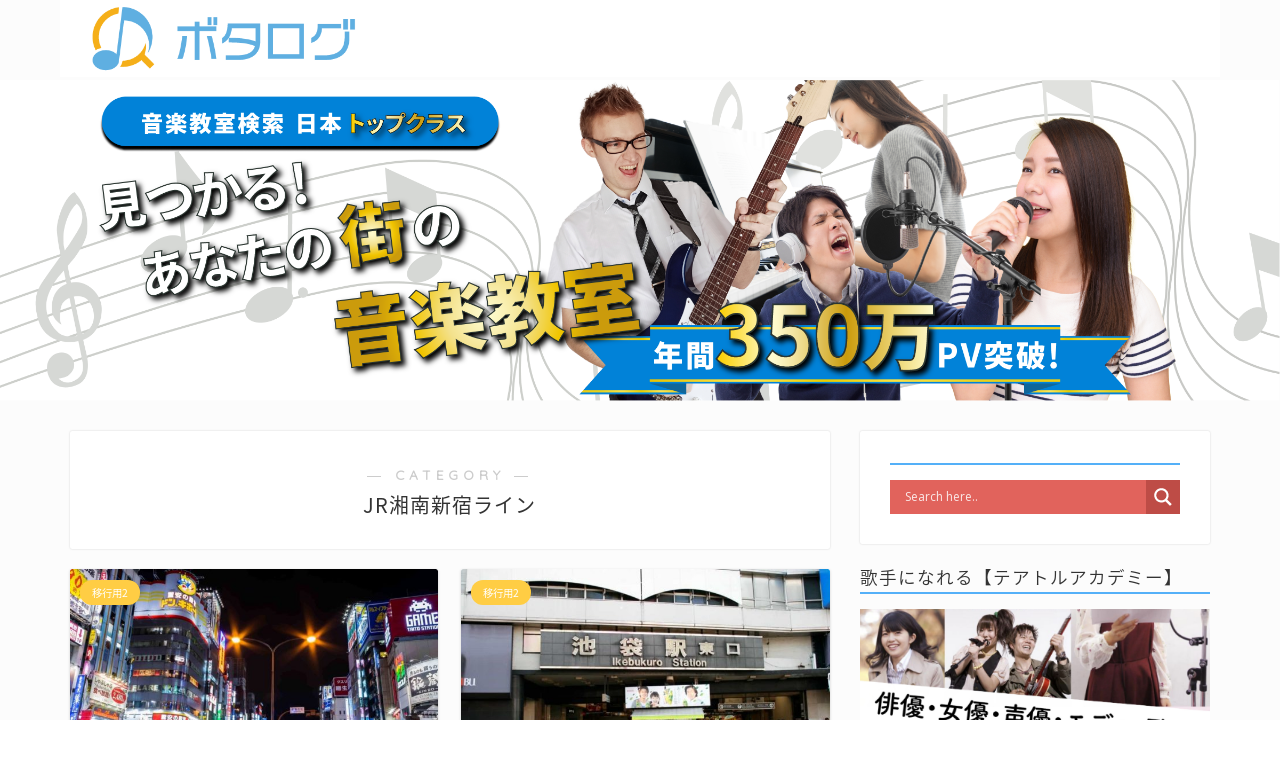

--- FILE ---
content_type: text/html; charset=UTF-8
request_url: https://bitoukun.com/category/%E3%82%AB%E3%83%A9%E3%82%AA%E3%82%B1%E3%82%AF%E3%83%BC%E3%83%9D%E3%83%B3%E3%83%BB%E3%83%8D%E3%83%83%E3%83%88%E4%BA%88%E7%B4%84%E3%81%BE%E3%81%A8%E3%82%81/%E6%9D%B1%E4%BA%AC%E9%83%BD%E3%81%AE%E3%82%AB%E3%83%A9%E3%82%AA%E3%82%B1/jr%E6%B9%98%E5%8D%97%E6%96%B0%E5%AE%BF%E3%83%A9%E3%82%A4%E3%83%B3-%E6%9D%B1%E4%BA%AC%E9%83%BD%E3%81%AE%E3%82%AB%E3%83%A9%E3%82%AA%E3%82%B1
body_size: 17331
content:
<!DOCTYPE html><html lang="ja"><head prefix="og: http://ogp.me/ns# fb: http://ogp.me/ns/fb# article: http://ogp.me/ns/article#"><meta charset="utf-8"><meta http-equiv="X-UA-Compatible" content="IE=edge"><meta name="viewport" content="width=device-width, initial-scale=1"><meta property="og:type" content="blog"><meta property="og:title" content="JR湘南新宿ライン｜ボタログ全国音楽教室紹介"><meta property="og:url" content="https://bitoukun.com/category/%e3%82%ab%e3%83%a9%e3%82%aa%e3%82%b1%e3%82%af%e3%83%bc%e3%83%9d%e3%83%b3%e3%83%bb%e3%83%8d%e3%83%83%e3%83%88%e4%ba%88%e7%b4%84%e3%81%be%e3%81%a8%e3%82%81/%e6%9d%b1%e4%ba%ac%e9%83%bd%e3%81%ae%e3%82%ab%e3%83%a9%e3%82%aa%e3%82%b1/jr%e6%b9%98%e5%8d%97%e6%96%b0%e5%ae%bf%e3%83%a9%e3%82%a4%e3%83%b3-%e6%9d%b1%e4%ba%ac%e9%83%bd%e3%81%ae%e3%82%ab%e3%83%a9%e3%82%aa%e3%82%b1"><meta property="og:description" content="JR湘南新宿ライン"><meta property="og:image" content="https://bitoukun.com/wp-content/uploads/hatena/20180825004010.jpg"><meta property="og:site_name" content="ボタログ全国音楽教室紹介"><meta property="fb:admins" content=""><meta name="twitter:card" content="summary_large_image"><meta name="description" itemprop="description" content="JR湘南新宿ライン" ><link rel="stylesheet" media="print" onload="this.onload=null;this.media='all';" id="ao_optimized_gfonts" href="https://fonts.googleapis.com/css?family=Open+Sans%7COpen+Sans%7CQuicksand&amp;display=swap" /><link rel="canonical" href="https://bitoukun.com/category/%e3%82%ab%e3%83%a9%e3%82%aa%e3%82%b1%e3%82%af%e3%83%bc%e3%83%9d%e3%83%b3%e3%83%bb%e3%83%8d%e3%83%83%e3%83%88%e4%ba%88%e7%b4%84%e3%81%be%e3%81%a8%e3%82%81/%e6%9d%b1%e4%ba%ac%e9%83%bd%e3%81%ae%e3%82%ab%e3%83%a9%e3%82%aa%e3%82%b1/jr%e6%b9%98%e5%8d%97%e6%96%b0%e5%ae%bf%e3%83%a9%e3%82%a4%e3%83%b3-%e6%9d%b1%e4%ba%ac%e9%83%bd%e3%81%ae%e3%82%ab%e3%83%a9%e3%82%aa%e3%82%b1"><meta name='robots' content='index, follow, max-image-preview:large, max-snippet:-1, max-video-preview:-1' />  <script data-cfasync="false" data-pagespeed-no-defer>var gtm4wp_datalayer_name = "dataLayer";
	var dataLayer = dataLayer || [];</script> <title>JR湘南新宿ライン アーカイブ | ボタログ全国音楽教室紹介</title><link rel="canonical" href="https://bitoukun.com/category/カラオケクーポン・ネット予約まとめ/東京都のカラオケ/jr湘南新宿ライン-東京都のカラオケ" /><meta property="og:locale" content="ja_JP" /><meta property="og:type" content="article" /><meta property="og:title" content="JR湘南新宿ライン アーカイブ | ボタログ全国音楽教室紹介" /><meta property="og:url" content="https://bitoukun.com/category/カラオケクーポン・ネット予約まとめ/東京都のカラオケ/jr湘南新宿ライン-東京都のカラオケ" /><meta property="og:site_name" content="ボタログ全国音楽教室紹介" /><meta name="twitter:card" content="summary_large_image" /> <script type="application/ld+json" class="yoast-schema-graph">{"@context":"https://schema.org","@graph":[{"@type":"CollectionPage","@id":"https://bitoukun.com/category/%e3%82%ab%e3%83%a9%e3%82%aa%e3%82%b1%e3%82%af%e3%83%bc%e3%83%9d%e3%83%b3%e3%83%bb%e3%83%8d%e3%83%83%e3%83%88%e4%ba%88%e7%b4%84%e3%81%be%e3%81%a8%e3%82%81/%e6%9d%b1%e4%ba%ac%e9%83%bd%e3%81%ae%e3%82%ab%e3%83%a9%e3%82%aa%e3%82%b1/jr%e6%b9%98%e5%8d%97%e6%96%b0%e5%ae%bf%e3%83%a9%e3%82%a4%e3%83%b3-%e6%9d%b1%e4%ba%ac%e9%83%bd%e3%81%ae%e3%82%ab%e3%83%a9%e3%82%aa%e3%82%b1","url":"https://bitoukun.com/category/%e3%82%ab%e3%83%a9%e3%82%aa%e3%82%b1%e3%82%af%e3%83%bc%e3%83%9d%e3%83%b3%e3%83%bb%e3%83%8d%e3%83%83%e3%83%88%e4%ba%88%e7%b4%84%e3%81%be%e3%81%a8%e3%82%81/%e6%9d%b1%e4%ba%ac%e9%83%bd%e3%81%ae%e3%82%ab%e3%83%a9%e3%82%aa%e3%82%b1/jr%e6%b9%98%e5%8d%97%e6%96%b0%e5%ae%bf%e3%83%a9%e3%82%a4%e3%83%b3-%e6%9d%b1%e4%ba%ac%e9%83%bd%e3%81%ae%e3%82%ab%e3%83%a9%e3%82%aa%e3%82%b1","name":"JR湘南新宿ライン アーカイブ | ボタログ全国音楽教室紹介","isPartOf":{"@id":"https://bitoukun.com/#website"},"primaryImageOfPage":{"@id":"https://bitoukun.com/category/%e3%82%ab%e3%83%a9%e3%82%aa%e3%82%b1%e3%82%af%e3%83%bc%e3%83%9d%e3%83%b3%e3%83%bb%e3%83%8d%e3%83%83%e3%83%88%e4%ba%88%e7%b4%84%e3%81%be%e3%81%a8%e3%82%81/%e6%9d%b1%e4%ba%ac%e9%83%bd%e3%81%ae%e3%82%ab%e3%83%a9%e3%82%aa%e3%82%b1/jr%e6%b9%98%e5%8d%97%e6%96%b0%e5%ae%bf%e3%83%a9%e3%82%a4%e3%83%b3-%e6%9d%b1%e4%ba%ac%e9%83%bd%e3%81%ae%e3%82%ab%e3%83%a9%e3%82%aa%e3%82%b1#primaryimage"},"image":{"@id":"https://bitoukun.com/category/%e3%82%ab%e3%83%a9%e3%82%aa%e3%82%b1%e3%82%af%e3%83%bc%e3%83%9d%e3%83%b3%e3%83%bb%e3%83%8d%e3%83%83%e3%83%88%e4%ba%88%e7%b4%84%e3%81%be%e3%81%a8%e3%82%81/%e6%9d%b1%e4%ba%ac%e9%83%bd%e3%81%ae%e3%82%ab%e3%83%a9%e3%82%aa%e3%82%b1/jr%e6%b9%98%e5%8d%97%e6%96%b0%e5%ae%bf%e3%83%a9%e3%82%a4%e3%83%b3-%e6%9d%b1%e4%ba%ac%e9%83%bd%e3%81%ae%e3%82%ab%e3%83%a9%e3%82%aa%e3%82%b1#primaryimage"},"thumbnailUrl":"https://bitoukun.com/wp-content/uploads/hatena/20180329163748.jpg","breadcrumb":{"@id":"https://bitoukun.com/category/%e3%82%ab%e3%83%a9%e3%82%aa%e3%82%b1%e3%82%af%e3%83%bc%e3%83%9d%e3%83%b3%e3%83%bb%e3%83%8d%e3%83%83%e3%83%88%e4%ba%88%e7%b4%84%e3%81%be%e3%81%a8%e3%82%81/%e6%9d%b1%e4%ba%ac%e9%83%bd%e3%81%ae%e3%82%ab%e3%83%a9%e3%82%aa%e3%82%b1/jr%e6%b9%98%e5%8d%97%e6%96%b0%e5%ae%bf%e3%83%a9%e3%82%a4%e3%83%b3-%e6%9d%b1%e4%ba%ac%e9%83%bd%e3%81%ae%e3%82%ab%e3%83%a9%e3%82%aa%e3%82%b1#breadcrumb"},"inLanguage":"ja"},{"@type":"ImageObject","inLanguage":"ja","@id":"https://bitoukun.com/category/%e3%82%ab%e3%83%a9%e3%82%aa%e3%82%b1%e3%82%af%e3%83%bc%e3%83%9d%e3%83%b3%e3%83%bb%e3%83%8d%e3%83%83%e3%83%88%e4%ba%88%e7%b4%84%e3%81%be%e3%81%a8%e3%82%81/%e6%9d%b1%e4%ba%ac%e9%83%bd%e3%81%ae%e3%82%ab%e3%83%a9%e3%82%aa%e3%82%b1/jr%e6%b9%98%e5%8d%97%e6%96%b0%e5%ae%bf%e3%83%a9%e3%82%a4%e3%83%b3-%e6%9d%b1%e4%ba%ac%e9%83%bd%e3%81%ae%e3%82%ab%e3%83%a9%e3%82%aa%e3%82%b1#primaryimage","url":"https://bitoukun.com/wp-content/uploads/hatena/20180329163748.jpg","contentUrl":"https://bitoukun.com/wp-content/uploads/hatena/20180329163748.jpg","width":1024,"height":651},{"@type":"BreadcrumbList","@id":"https://bitoukun.com/category/%e3%82%ab%e3%83%a9%e3%82%aa%e3%82%b1%e3%82%af%e3%83%bc%e3%83%9d%e3%83%b3%e3%83%bb%e3%83%8d%e3%83%83%e3%83%88%e4%ba%88%e7%b4%84%e3%81%be%e3%81%a8%e3%82%81/%e6%9d%b1%e4%ba%ac%e9%83%bd%e3%81%ae%e3%82%ab%e3%83%a9%e3%82%aa%e3%82%b1/jr%e6%b9%98%e5%8d%97%e6%96%b0%e5%ae%bf%e3%83%a9%e3%82%a4%e3%83%b3-%e6%9d%b1%e4%ba%ac%e9%83%bd%e3%81%ae%e3%82%ab%e3%83%a9%e3%82%aa%e3%82%b1#breadcrumb","itemListElement":[{"@type":"ListItem","position":1,"name":"ホーム","item":"https://bitoukun.com/"},{"@type":"ListItem","position":2,"name":"カラオケ安い店まとめ【クーポン・ネット予約付き】","item":"https://bitoukun.com/category/%e3%82%ab%e3%83%a9%e3%82%aa%e3%82%b1%e3%82%af%e3%83%bc%e3%83%9d%e3%83%b3%e3%83%bb%e3%83%8d%e3%83%83%e3%83%88%e4%ba%88%e7%b4%84%e3%81%be%e3%81%a8%e3%82%81"},{"@type":"ListItem","position":3,"name":"東京都のカラオケ","item":"https://bitoukun.com/category/%e3%82%ab%e3%83%a9%e3%82%aa%e3%82%b1%e3%82%af%e3%83%bc%e3%83%9d%e3%83%b3%e3%83%bb%e3%83%8d%e3%83%83%e3%83%88%e4%ba%88%e7%b4%84%e3%81%be%e3%81%a8%e3%82%81/%e6%9d%b1%e4%ba%ac%e9%83%bd%e3%81%ae%e3%82%ab%e3%83%a9%e3%82%aa%e3%82%b1"},{"@type":"ListItem","position":4,"name":"JR湘南新宿ライン"}]},{"@type":"WebSite","@id":"https://bitoukun.com/#website","url":"https://bitoukun.com/","name":"ボタログ全国音楽教室紹介","description":"","publisher":{"@id":"https://bitoukun.com/#organization"},"potentialAction":[{"@type":"SearchAction","target":{"@type":"EntryPoint","urlTemplate":"https://bitoukun.com/?s={search_term_string}"},"query-input":"required name=search_term_string"}],"inLanguage":"ja"},{"@type":"Organization","@id":"https://bitoukun.com/#organization","name":"ボタログ全国音楽教室紹介","url":"https://bitoukun.com/","logo":{"@type":"ImageObject","inLanguage":"ja","@id":"https://bitoukun.com/#/schema/logo/image/","url":"https://bitoukun.com/wp-content/uploads/2023/02/Favicon-1.png","contentUrl":"https://bitoukun.com/wp-content/uploads/2023/02/Favicon-1.png","width":512,"height":512,"caption":"ボタログ全国音楽教室紹介"},"image":{"@id":"https://bitoukun.com/#/schema/logo/image/"}}]}</script> <link rel='dns-prefetch' href='//ajax.googleapis.com' /><link href='https://www.doubleclickbygoogle.com' rel='preconnect' /><link href='https://www.google.com' rel='preconnect' /><link href='https://developers.google.com' rel='preconnect' /><link href='https://fonts.gstatic.com' crossorigin='anonymous' rel='preconnect' /><link rel="alternate" type="application/rss+xml" title="ボタログ全国音楽教室紹介 &raquo; フィード" href="https://bitoukun.com/feed" /><link rel="alternate" type="application/rss+xml" title="ボタログ全国音楽教室紹介 &raquo; コメントフィード" href="https://bitoukun.com/comments/feed" /><link rel="alternate" type="application/rss+xml" title="ボタログ全国音楽教室紹介 &raquo; JR湘南新宿ライン カテゴリーのフィード" href="https://bitoukun.com/category/%e3%82%ab%e3%83%a9%e3%82%aa%e3%82%b1%e3%82%af%e3%83%bc%e3%83%9d%e3%83%b3%e3%83%bb%e3%83%8d%e3%83%83%e3%83%88%e4%ba%88%e7%b4%84%e3%81%be%e3%81%a8%e3%82%81/%e6%9d%b1%e4%ba%ac%e9%83%bd%e3%81%ae%e3%82%ab%e3%83%a9%e3%82%aa%e3%82%b1/jr%e6%b9%98%e5%8d%97%e6%96%b0%e5%ae%bf%e3%83%a9%e3%82%a4%e3%83%b3-%e6%9d%b1%e4%ba%ac%e9%83%bd%e3%81%ae%e3%82%ab%e3%83%a9%e3%82%aa%e3%82%b1/feed" /> <!--noptimize--><script id="bitou-ready">
			window.advanced_ads_ready=function(e,a){a=a||"complete";var d=function(e){return"interactive"===a?"loading"!==e:"complete"===e};d(document.readyState)?e():document.addEventListener("readystatechange",(function(a){d(a.target.readyState)&&e()}),{once:"interactive"===a})},window.advanced_ads_ready_queue=window.advanced_ads_ready_queue||[];		</script>
		<!--/noptimize--><link rel='stylesheet' id='classic-theme-styles-css' href='https://bitoukun.com/wp-includes/css/classic-themes.min.css?ver=1' type='text/css' media='all' /><style id='global-styles-inline-css' type='text/css'>body{--wp--preset--color--black: #000000;--wp--preset--color--cyan-bluish-gray: #abb8c3;--wp--preset--color--white: #ffffff;--wp--preset--color--pale-pink: #f78da7;--wp--preset--color--vivid-red: #cf2e2e;--wp--preset--color--luminous-vivid-orange: #ff6900;--wp--preset--color--luminous-vivid-amber: #fcb900;--wp--preset--color--light-green-cyan: #7bdcb5;--wp--preset--color--vivid-green-cyan: #00d084;--wp--preset--color--pale-cyan-blue: #8ed1fc;--wp--preset--color--vivid-cyan-blue: #0693e3;--wp--preset--color--vivid-purple: #9b51e0;--wp--preset--gradient--vivid-cyan-blue-to-vivid-purple: linear-gradient(135deg,rgba(6,147,227,1) 0%,rgb(155,81,224) 100%);--wp--preset--gradient--light-green-cyan-to-vivid-green-cyan: linear-gradient(135deg,rgb(122,220,180) 0%,rgb(0,208,130) 100%);--wp--preset--gradient--luminous-vivid-amber-to-luminous-vivid-orange: linear-gradient(135deg,rgba(252,185,0,1) 0%,rgba(255,105,0,1) 100%);--wp--preset--gradient--luminous-vivid-orange-to-vivid-red: linear-gradient(135deg,rgba(255,105,0,1) 0%,rgb(207,46,46) 100%);--wp--preset--gradient--very-light-gray-to-cyan-bluish-gray: linear-gradient(135deg,rgb(238,238,238) 0%,rgb(169,184,195) 100%);--wp--preset--gradient--cool-to-warm-spectrum: linear-gradient(135deg,rgb(74,234,220) 0%,rgb(151,120,209) 20%,rgb(207,42,186) 40%,rgb(238,44,130) 60%,rgb(251,105,98) 80%,rgb(254,248,76) 100%);--wp--preset--gradient--blush-light-purple: linear-gradient(135deg,rgb(255,206,236) 0%,rgb(152,150,240) 100%);--wp--preset--gradient--blush-bordeaux: linear-gradient(135deg,rgb(254,205,165) 0%,rgb(254,45,45) 50%,rgb(107,0,62) 100%);--wp--preset--gradient--luminous-dusk: linear-gradient(135deg,rgb(255,203,112) 0%,rgb(199,81,192) 50%,rgb(65,88,208) 100%);--wp--preset--gradient--pale-ocean: linear-gradient(135deg,rgb(255,245,203) 0%,rgb(182,227,212) 50%,rgb(51,167,181) 100%);--wp--preset--gradient--electric-grass: linear-gradient(135deg,rgb(202,248,128) 0%,rgb(113,206,126) 100%);--wp--preset--gradient--midnight: linear-gradient(135deg,rgb(2,3,129) 0%,rgb(40,116,252) 100%);--wp--preset--duotone--dark-grayscale: url('#wp-duotone-dark-grayscale');--wp--preset--duotone--grayscale: url('#wp-duotone-grayscale');--wp--preset--duotone--purple-yellow: url('#wp-duotone-purple-yellow');--wp--preset--duotone--blue-red: url('#wp-duotone-blue-red');--wp--preset--duotone--midnight: url('#wp-duotone-midnight');--wp--preset--duotone--magenta-yellow: url('#wp-duotone-magenta-yellow');--wp--preset--duotone--purple-green: url('#wp-duotone-purple-green');--wp--preset--duotone--blue-orange: url('#wp-duotone-blue-orange');--wp--preset--font-size--small: 13px;--wp--preset--font-size--medium: 20px;--wp--preset--font-size--large: 36px;--wp--preset--font-size--x-large: 42px;--wp--preset--spacing--20: 0.44rem;--wp--preset--spacing--30: 0.67rem;--wp--preset--spacing--40: 1rem;--wp--preset--spacing--50: 1.5rem;--wp--preset--spacing--60: 2.25rem;--wp--preset--spacing--70: 3.38rem;--wp--preset--spacing--80: 5.06rem;}:where(.is-layout-flex){gap: 0.5em;}body .is-layout-flow > .alignleft{float: left;margin-inline-start: 0;margin-inline-end: 2em;}body .is-layout-flow > .alignright{float: right;margin-inline-start: 2em;margin-inline-end: 0;}body .is-layout-flow > .aligncenter{margin-left: auto !important;margin-right: auto !important;}body .is-layout-constrained > .alignleft{float: left;margin-inline-start: 0;margin-inline-end: 2em;}body .is-layout-constrained > .alignright{float: right;margin-inline-start: 2em;margin-inline-end: 0;}body .is-layout-constrained > .aligncenter{margin-left: auto !important;margin-right: auto !important;}body .is-layout-constrained > :where(:not(.alignleft):not(.alignright):not(.alignfull)){max-width: var(--wp--style--global--content-size);margin-left: auto !important;margin-right: auto !important;}body .is-layout-constrained > .alignwide{max-width: var(--wp--style--global--wide-size);}body .is-layout-flex{display: flex;}body .is-layout-flex{flex-wrap: wrap;align-items: center;}body .is-layout-flex > *{margin: 0;}:where(.wp-block-columns.is-layout-flex){gap: 2em;}.has-black-color{color: var(--wp--preset--color--black) !important;}.has-cyan-bluish-gray-color{color: var(--wp--preset--color--cyan-bluish-gray) !important;}.has-white-color{color: var(--wp--preset--color--white) !important;}.has-pale-pink-color{color: var(--wp--preset--color--pale-pink) !important;}.has-vivid-red-color{color: var(--wp--preset--color--vivid-red) !important;}.has-luminous-vivid-orange-color{color: var(--wp--preset--color--luminous-vivid-orange) !important;}.has-luminous-vivid-amber-color{color: var(--wp--preset--color--luminous-vivid-amber) !important;}.has-light-green-cyan-color{color: var(--wp--preset--color--light-green-cyan) !important;}.has-vivid-green-cyan-color{color: var(--wp--preset--color--vivid-green-cyan) !important;}.has-pale-cyan-blue-color{color: var(--wp--preset--color--pale-cyan-blue) !important;}.has-vivid-cyan-blue-color{color: var(--wp--preset--color--vivid-cyan-blue) !important;}.has-vivid-purple-color{color: var(--wp--preset--color--vivid-purple) !important;}.has-black-background-color{background-color: var(--wp--preset--color--black) !important;}.has-cyan-bluish-gray-background-color{background-color: var(--wp--preset--color--cyan-bluish-gray) !important;}.has-white-background-color{background-color: var(--wp--preset--color--white) !important;}.has-pale-pink-background-color{background-color: var(--wp--preset--color--pale-pink) !important;}.has-vivid-red-background-color{background-color: var(--wp--preset--color--vivid-red) !important;}.has-luminous-vivid-orange-background-color{background-color: var(--wp--preset--color--luminous-vivid-orange) !important;}.has-luminous-vivid-amber-background-color{background-color: var(--wp--preset--color--luminous-vivid-amber) !important;}.has-light-green-cyan-background-color{background-color: var(--wp--preset--color--light-green-cyan) !important;}.has-vivid-green-cyan-background-color{background-color: var(--wp--preset--color--vivid-green-cyan) !important;}.has-pale-cyan-blue-background-color{background-color: var(--wp--preset--color--pale-cyan-blue) !important;}.has-vivid-cyan-blue-background-color{background-color: var(--wp--preset--color--vivid-cyan-blue) !important;}.has-vivid-purple-background-color{background-color: var(--wp--preset--color--vivid-purple) !important;}.has-black-border-color{border-color: var(--wp--preset--color--black) !important;}.has-cyan-bluish-gray-border-color{border-color: var(--wp--preset--color--cyan-bluish-gray) !important;}.has-white-border-color{border-color: var(--wp--preset--color--white) !important;}.has-pale-pink-border-color{border-color: var(--wp--preset--color--pale-pink) !important;}.has-vivid-red-border-color{border-color: var(--wp--preset--color--vivid-red) !important;}.has-luminous-vivid-orange-border-color{border-color: var(--wp--preset--color--luminous-vivid-orange) !important;}.has-luminous-vivid-amber-border-color{border-color: var(--wp--preset--color--luminous-vivid-amber) !important;}.has-light-green-cyan-border-color{border-color: var(--wp--preset--color--light-green-cyan) !important;}.has-vivid-green-cyan-border-color{border-color: var(--wp--preset--color--vivid-green-cyan) !important;}.has-pale-cyan-blue-border-color{border-color: var(--wp--preset--color--pale-cyan-blue) !important;}.has-vivid-cyan-blue-border-color{border-color: var(--wp--preset--color--vivid-cyan-blue) !important;}.has-vivid-purple-border-color{border-color: var(--wp--preset--color--vivid-purple) !important;}.has-vivid-cyan-blue-to-vivid-purple-gradient-background{background: var(--wp--preset--gradient--vivid-cyan-blue-to-vivid-purple) !important;}.has-light-green-cyan-to-vivid-green-cyan-gradient-background{background: var(--wp--preset--gradient--light-green-cyan-to-vivid-green-cyan) !important;}.has-luminous-vivid-amber-to-luminous-vivid-orange-gradient-background{background: var(--wp--preset--gradient--luminous-vivid-amber-to-luminous-vivid-orange) !important;}.has-luminous-vivid-orange-to-vivid-red-gradient-background{background: var(--wp--preset--gradient--luminous-vivid-orange-to-vivid-red) !important;}.has-very-light-gray-to-cyan-bluish-gray-gradient-background{background: var(--wp--preset--gradient--very-light-gray-to-cyan-bluish-gray) !important;}.has-cool-to-warm-spectrum-gradient-background{background: var(--wp--preset--gradient--cool-to-warm-spectrum) !important;}.has-blush-light-purple-gradient-background{background: var(--wp--preset--gradient--blush-light-purple) !important;}.has-blush-bordeaux-gradient-background{background: var(--wp--preset--gradient--blush-bordeaux) !important;}.has-luminous-dusk-gradient-background{background: var(--wp--preset--gradient--luminous-dusk) !important;}.has-pale-ocean-gradient-background{background: var(--wp--preset--gradient--pale-ocean) !important;}.has-electric-grass-gradient-background{background: var(--wp--preset--gradient--electric-grass) !important;}.has-midnight-gradient-background{background: var(--wp--preset--gradient--midnight) !important;}.has-small-font-size{font-size: var(--wp--preset--font-size--small) !important;}.has-medium-font-size{font-size: var(--wp--preset--font-size--medium) !important;}.has-large-font-size{font-size: var(--wp--preset--font-size--large) !important;}.has-x-large-font-size{font-size: var(--wp--preset--font-size--x-large) !important;}
.wp-block-navigation a:where(:not(.wp-element-button)){color: inherit;}
:where(.wp-block-columns.is-layout-flex){gap: 2em;}
.wp-block-pullquote{font-size: 1.5em;line-height: 1.6;}</style><link rel='stylesheet' id='contact-form-7-css' href='https://bitoukun.com/wp-content/plugins/contact-form-7/includes/css/styles.css?ver=5.6.3' type='text/css' media='all' /><link rel='stylesheet' id='whats-new-style-css' href='https://bitoukun.com/wp-content/plugins/whats-new-genarator/whats-new.css?ver=2.0.2' type='text/css' media='all' /><link rel='stylesheet' id='parent-style-css' href='https://bitoukun.com/wp-content/themes/jin/style.css?ver=6.1.9' type='text/css' media='all' /><link rel='stylesheet' id='theme-style-css' href='https://bitoukun.com/wp-content/themes/jin-child/style.css?ver=6.1.9' type='text/css' media='all' /><link rel='stylesheet' id='wpdreams-asl-basic-css' href='https://bitoukun.com/wp-content/plugins/ajax-search-lite/css/style.basic.css?ver=4.11.5' type='text/css' media='all' /><link rel='stylesheet' id='wpdreams-ajaxsearchlite-css' href='https://bitoukun.com/wp-content/plugins/ajax-search-lite/css/style-simple-red.css?ver=4.11.5' type='text/css' media='all' /><link rel="https://api.w.org/" href="https://bitoukun.com/wp-json/" /><link rel="alternate" type="application/json" href="https://bitoukun.com/wp-json/wp/v2/categories/54" />  <script data-cfasync="false" data-pagespeed-no-defer>var dataLayer_content = {"pagePostType":"post","pagePostType2":"category-post","pageCategory":["transfer2","jr%e5%b1%b1%e6%89%8b%e7%b7%9a","jr%e7%b7%8f%e6%ad%a6%e7%b7%9a-%e6%9d%b1%e4%ba%ac%e9%83%bd%e3%81%ae%e3%82%ab%e3%83%a9%e3%82%aa%e3%82%b1","jr%e5%9f%bc%e4%ba%ac%e7%b7%9a","jr%e4%b8%ad%e5%a4%ae%e7%b7%9a","jr%e6%b9%98%e5%8d%97%e6%96%b0%e5%ae%bf%e3%83%a9%e3%82%a4%e3%83%b3-%e6%9d%b1%e4%ba%ac%e9%83%bd%e3%81%ae%e3%82%ab%e3%83%a9%e3%82%aa%e3%82%b1","%e6%9d%b1%e4%ba%ac%e3%83%a1%e3%83%88%e3%83%ad%e4%b8%b8%e3%83%8e%e5%86%85%e7%b7%9a","%e4%ba%ac%e7%8e%8b%e7%b7%9a","%e8%a5%bf%e6%ad%a6%e6%96%b0%e5%ae%bf%e7%b7%9a","%e9%83%bd%e5%96%b6%e5%a4%a7%e6%b1%9f%e6%88%b8%e7%b7%9a","%e6%9d%b1%e4%ba%ac%e9%83%bd%e3%81%ae%e3%82%ab%e3%83%a9%e3%82%aa%e3%82%b1"]};
	dataLayer.push( dataLayer_content );</script> <script data-cfasync="false">(function(w,d,s,l,i){w[l]=w[l]||[];w[l].push({'gtm.start':
new Date().getTime(),event:'gtm.js'});var f=d.getElementsByTagName(s)[0],
j=d.createElement(s),dl=l!='dataLayer'?'&l='+l:'';j.async=true;j.src=
'//www.googletagmanager.com/gtm.'+'js?id='+i+dl;f.parentNode.insertBefore(j,f);
})(window,document,'script','dataLayer','GTM-TJR5M4Z');</script> <meta name="referrer" content="no-referrer-when-downgrade"/><style type="text/css">#wrapper{
							background-color: #fcfcfc;
				background-image: url();
					}
		.related-entry-headline-text span:before,
		#comment-title span:before,
		#reply-title span:before{
			background-color: #54b0f8;
			border-color: #54b0f8!important;
		}
		
		#breadcrumb:after,
		#page-top a{	
			background-color: #54b0f8;
		}
				footer{
			background-color: #54b0f8;
		}
		.footer-inner a,
		#copyright,
		#copyright-center{
			border-color: #fff!important;
			color: #fff!important;
		}
		#footer-widget-area
		{
			border-color: #fff!important;
		}
				.page-top-footer a{
			color: #54b0f8!important;
		}
				#breadcrumb ul li,
		#breadcrumb ul li a{
			color: #54b0f8!important;
		}
		
		body,
		a,
		a:link,
		a:visited,
		.my-profile,
		.widgettitle,
		.tabBtn-mag label{
			color: #333333;
		}
		a:hover{
			color: #008db7;
		}
						.widget_nav_menu ul > li > a:before,
		.widget_categories ul > li > a:before,
		.widget_pages ul > li > a:before,
		.widget_recent_entries ul > li > a:before,
		.widget_archive ul > li > a:before,
		.widget_archive form:after,
		.widget_categories form:after,
		.widget_nav_menu ul > li > ul.sub-menu > li > a:before,
		.widget_categories ul > li > .children > li > a:before,
		.widget_pages ul > li > .children > li > a:before,
		.widget_nav_menu ul > li > ul.sub-menu > li > ul.sub-menu li > a:before,
		.widget_categories ul > li > .children > li > .children li > a:before,
		.widget_pages ul > li > .children > li > .children li > a:before{
			color: #54b0f8;
		}
		.widget_nav_menu ul .sub-menu .sub-menu li a:before{
			background-color: #333333!important;
		}
		footer .footer-widget,
		footer .footer-widget a,
		footer .footer-widget ul li,
		.footer-widget.widget_nav_menu ul > li > a:before,
		.footer-widget.widget_categories ul > li > a:before,
		.footer-widget.widget_recent_entries ul > li > a:before,
		.footer-widget.widget_pages ul > li > a:before,
		.footer-widget.widget_archive ul > li > a:before,
		footer .widget_tag_cloud .tagcloud a:before{
			color: #fff!important;
			border-color: #fff!important;
		}
		footer .footer-widget .widgettitle{
			color: #fff!important;
			border-color: #ffcd44!important;
		}
		footer .widget_nav_menu ul .children .children li a:before,
		footer .widget_categories ul .children .children li a:before,
		footer .widget_nav_menu ul .sub-menu .sub-menu li a:before{
			background-color: #fff!important;
		}
		#drawernav a:hover,
		.post-list-title,
		#prev-next p,
		#toc_container .toc_list li a{
			color: #333333!important;
		}
		
		#header-box{
			background-color: #fcfcfc;
		}
						@media (min-width: 768px) {
		#header-box .header-box10-bg:before,
		#header-box .header-box11-bg:before{
			border-radius: 2px;
		}
		}
										@media (min-width: 768px) {
			.top-image-meta{
				margin-top: calc(0px - 30px);
			}
		}
		@media (min-width: 1200px) {
			.top-image-meta{
				margin-top: calc(0px);
			}
		}
				.pickup-contents:before{
			background-color: #fcfcfc!important;
		}
		
		.main-image-text{
			color: #555;
		}
		.main-image-text-sub{
			color: #555;
		}
		
				@media (min-width: 481px) {
			#site-info{
				padding-top: 0px!important;
				padding-bottom: 0px!important;
			}
		}
		
		#site-info span a{
			color: #54b0f8!important;
		}
		
				#headmenu .headsns .line a svg{
			fill: #f4f4f4!important;
		}
		#headmenu .headsns a,
		#headmenu{
			color: #f4f4f4!important;
			border-color:#f4f4f4!important;
		}
						.profile-follow .line-sns a svg{
			fill: #54b0f8!important;
		}
		.profile-follow .line-sns a:hover svg{
			fill: #ffcd44!important;
		}
		.profile-follow a{
			color: #54b0f8!important;
			border-color:#54b0f8!important;
		}
		.profile-follow a:hover,
		#headmenu .headsns a:hover{
			color:#ffcd44!important;
			border-color:#ffcd44!important;
		}
				.search-box:hover{
			color:#ffcd44!important;
			border-color:#ffcd44!important;
		}
				#header #headmenu .headsns .line a:hover svg{
			fill:#ffcd44!important;
		}
		.cps-icon-bar,
		#navtoggle:checked + .sp-menu-open .cps-icon-bar{
			background-color: #54b0f8;
		}
		#nav-container{
			background-color: #fff;
		}
		.menu-box .menu-item svg{
			fill:#54b0f8;
		}
		#drawernav ul.menu-box > li > a,
		#drawernav2 ul.menu-box > li > a,
		#drawernav3 ul.menu-box > li > a,
		#drawernav4 ul.menu-box > li > a,
		#drawernav5 ul.menu-box > li > a,
		#drawernav ul.menu-box > li.menu-item-has-children:after,
		#drawernav2 ul.menu-box > li.menu-item-has-children:after,
		#drawernav3 ul.menu-box > li.menu-item-has-children:after,
		#drawernav4 ul.menu-box > li.menu-item-has-children:after,
		#drawernav5 ul.menu-box > li.menu-item-has-children:after{
			color: #54b0f8!important;
		}
		#drawernav ul.menu-box li a,
		#drawernav2 ul.menu-box li a,
		#drawernav3 ul.menu-box li a,
		#drawernav4 ul.menu-box li a,
		#drawernav5 ul.menu-box li a{
			font-size: 14px!important;
		}
		#drawernav3 ul.menu-box > li{
			color: #333333!important;
		}
		#drawernav4 .menu-box > .menu-item > a:after,
		#drawernav3 .menu-box > .menu-item > a:after,
		#drawernav .menu-box > .menu-item > a:after{
			background-color: #54b0f8!important;
		}
		#drawernav2 .menu-box > .menu-item:hover,
		#drawernav5 .menu-box > .menu-item:hover{
			border-top-color: #54b0f8!important;
		}
				.cps-info-bar a{
			background-color: #ffcd44!important;
		}
				@media (min-width: 768px) {
			.post-list-mag .post-list-item:not(:nth-child(2n)){
				margin-right: 2.6%;
			}
		}
				@media (min-width: 768px) {
			#tab-1:checked ~ .tabBtn-mag li [for="tab-1"]:after,
			#tab-2:checked ~ .tabBtn-mag li [for="tab-2"]:after,
			#tab-3:checked ~ .tabBtn-mag li [for="tab-3"]:after,
			#tab-4:checked ~ .tabBtn-mag li [for="tab-4"]:after{
				border-top-color: #54b0f8!important;
			}
			.tabBtn-mag label{
				border-bottom-color: #54b0f8!important;
			}
		}
		#tab-1:checked ~ .tabBtn-mag li [for="tab-1"],
		#tab-2:checked ~ .tabBtn-mag li [for="tab-2"],
		#tab-3:checked ~ .tabBtn-mag li [for="tab-3"],
		#tab-4:checked ~ .tabBtn-mag li [for="tab-4"],
		#prev-next a.next:after,
		#prev-next a.prev:after,
		.more-cat-button a:hover span:before{
			background-color: #54b0f8!important;
		}
		

		.swiper-slide .post-list-cat,
		.post-list-mag .post-list-cat,
		.post-list-mag3col .post-list-cat,
		.post-list-mag-sp1col .post-list-cat,
		.swiper-pagination-bullet-active,
		.pickup-cat,
		.post-list .post-list-cat,
		#breadcrumb .bcHome a:hover span:before,
		.popular-item:nth-child(1) .pop-num,
		.popular-item:nth-child(2) .pop-num,
		.popular-item:nth-child(3) .pop-num{
			background-color: #ffcd44!important;
		}
		.sidebar-btn a,
		.profile-sns-menu{
			background-color: #ffcd44!important;
		}
		.sp-sns-menu a,
		.pickup-contents-box a:hover .pickup-title{
			border-color: #54b0f8!important;
			color: #54b0f8!important;
		}
				.pro-line svg{
			fill: #54b0f8!important;
		}
		.cps-post-cat a,
		.meta-cat,
		.popular-cat{
			background-color: #ffcd44!important;
			border-color: #ffcd44!important;
		}
		.tagicon,
		.tag-box a,
		#toc_container .toc_list > li,
		#toc_container .toc_title{
			color: #54b0f8!important;
		}
		.widget_tag_cloud a::before{
			color: #333333!important;
		}
		.tag-box a,
		#toc_container:before{
			border-color: #54b0f8!important;
		}
		.cps-post-cat a:hover{
			color: #008db7!important;
		}
		.pagination li:not([class*="current"]) a:hover,
		.widget_tag_cloud a:hover{
			background-color: #54b0f8!important;
		}
		.pagination li:not([class*="current"]) a:hover{
			opacity: 0.5!important;
		}
		.pagination li.current a{
			background-color: #54b0f8!important;
			border-color: #54b0f8!important;
		}
		.nextpage a:hover span {
			color: #54b0f8!important;
			border-color: #54b0f8!important;
		}
		.cta-content:before{
			background-color: #6FBFCA!important;
		}
		.cta-text,
		.info-title{
			color: #fff!important;
		}
		#footer-widget-area.footer_style1 .widgettitle{
			border-color: #ffcd44!important;
		}
		.sidebar_style1 .widgettitle,
		.sidebar_style5 .widgettitle{
			border-color: #54b0f8!important;
		}
		.sidebar_style2 .widgettitle,
		.sidebar_style4 .widgettitle,
		.sidebar_style6 .widgettitle,
		#home-bottom-widget .widgettitle,
		#home-top-widget .widgettitle,
		#post-bottom-widget .widgettitle,
		#post-top-widget .widgettitle{
			background-color: #54b0f8!important;
		}
		#home-bottom-widget .widget_search .search-box input[type="submit"],
		#home-top-widget .widget_search .search-box input[type="submit"],
		#post-bottom-widget .widget_search .search-box input[type="submit"],
		#post-top-widget .widget_search .search-box input[type="submit"]{
			background-color: #ffcd44!important;
		}
		
		.tn-logo-size{
			font-size: 100%!important;
		}
		@media (min-width: 481px) {
		.tn-logo-size img{
			width: calc(100%*0.5)!important;
		}
		}
		@media (min-width: 768px) {
		.tn-logo-size img{
			width: calc(100%*2.2)!important;
		}
		}
		@media (min-width: 1200px) {
		.tn-logo-size img{
			width: 100%!important;
		}
		}
		.sp-logo-size{
			font-size: 100%!important;
		}
		.sp-logo-size img{
			width: 100%!important;
		}
				.cps-post-main ul > li:before,
		.cps-post-main ol > li:before{
			background-color: #ffcd44!important;
		}
		.profile-card .profile-title{
			background-color: #54b0f8!important;
		}
		.profile-card{
			border-color: #54b0f8!important;
		}
		.cps-post-main a{
			color:#008db7;
		}
		.cps-post-main .marker{
			background: -webkit-linear-gradient( transparent 60%, #ffcedb 0% ) ;
			background: linear-gradient( transparent 60%, #ffcedb 0% ) ;
		}
		.cps-post-main .marker2{
			background: -webkit-linear-gradient( transparent 60%, #a9eaf2 0% ) ;
			background: linear-gradient( transparent 60%, #a9eaf2 0% ) ;
		}
		.cps-post-main .jic-sc{
			color:#e9546b;
		}
		
		
		.simple-box1{
			border-color:#ef9b9b!important;
		}
		.simple-box2{
			border-color:#f2bf7d!important;
		}
		.simple-box3{
			border-color:#b5e28a!important;
		}
		.simple-box4{
			border-color:#7badd8!important;
		}
		.simple-box4:before{
			background-color: #7badd8;
		}
		.simple-box5{
			border-color:#e896c7!important;
		}
		.simple-box5:before{
			background-color: #e896c7;
		}
		.simple-box6{
			background-color:#fffdef!important;
		}
		.simple-box7{
			border-color:#def1f9!important;
		}
		.simple-box7:before{
			background-color:#def1f9!important;
		}
		.simple-box8{
			border-color:#96ddc1!important;
		}
		.simple-box8:before{
			background-color:#96ddc1!important;
		}
		.simple-box9:before{
			background-color:#e1c0e8!important;
		}
				.simple-box9:after{
			border-color:#e1c0e8 #e1c0e8 #fff #fff!important;
		}
				
		.kaisetsu-box1:before,
		.kaisetsu-box1-title{
			background-color:#ffb49e!important;
		}
		.kaisetsu-box2{
			border-color:#89c2f4!important;
		}
		.kaisetsu-box2-title{
			background-color:#89c2f4!important;
		}
		.kaisetsu-box4{
			border-color:#ea91a9!important;
		}
		.kaisetsu-box4-title{
			background-color:#ea91a9!important;
		}
		.kaisetsu-box5:before{
			background-color:#57b3ba!important;
		}
		.kaisetsu-box5-title{
			background-color:#57b3ba!important;
		}
		
		.concept-box1{
			border-color:#85db8f!important;
		}
		.concept-box1:after{
			background-color:#85db8f!important;
		}
		.concept-box1:before{
			content:"ポイント"!important;
			color:#85db8f!important;
		}
		.concept-box2{
			border-color:#f7cf6a!important;
		}
		.concept-box2:after{
			background-color:#f7cf6a!important;
		}
		.concept-box2:before{
			content:"注意点"!important;
			color:#f7cf6a!important;
		}
		.concept-box3{
			border-color:#86cee8!important;
		}
		.concept-box3:after{
			background-color:#86cee8!important;
		}
		.concept-box3:before{
			content:"良い例"!important;
			color:#86cee8!important;
		}
		.concept-box4{
			border-color:#ed8989!important;
		}
		.concept-box4:after{
			background-color:#ed8989!important;
		}
		.concept-box4:before{
			content:"悪い例"!important;
			color:#ed8989!important;
		}
		.concept-box5{
			border-color:#9e9e9e!important;
		}
		.concept-box5:after{
			background-color:#9e9e9e!important;
		}
		.concept-box5:before{
			content:"参考"!important;
			color:#9e9e9e!important;
		}
		.concept-box6{
			border-color:#8eaced!important;
		}
		.concept-box6:after{
			background-color:#8eaced!important;
		}
		.concept-box6:before{
			content:"メモ"!important;
			color:#8eaced!important;
		}
		
		.innerlink-box1,
		.blog-card{
			border-color:#73bc9b!important;
		}
		.innerlink-box1-title{
			background-color:#73bc9b!important;
			border-color:#73bc9b!important;
		}
		.innerlink-box1:before,
		.blog-card-hl-box{
			background-color:#73bc9b!important;
		}
				
		.jin-ac-box01-title::after{
			color: #54b0f8;
		}
		
		.color-button01 a,
		.color-button01 a:hover,
		.color-button01:before{
			background-color: #e5a000!important;
		}
		.top-image-btn-color a,
		.top-image-btn-color a:hover,
		.top-image-btn-color:before{
			background-color: #ffcd44!important;
		}
		.color-button02 a,
		.color-button02 a:hover,
		.color-button02:before{
			background-color: #d9333f!important;
		}
		
		.color-button01-big a,
		.color-button01-big a:hover,
		.color-button01-big:before{
			background-color: #33d68c!important;
		}
		.color-button01-big a,
		.color-button01-big:before{
			border-radius: 5px!important;
		}
		.color-button01-big a{
			padding-top: 20px!important;
			padding-bottom: 20px!important;
		}
		
		.color-button02-big a,
		.color-button02-big a:hover,
		.color-button02-big:before{
			background-color: #83d159!important;
		}
		.color-button02-big a,
		.color-button02-big:before{
			border-radius: 5px!important;
		}
		.color-button02-big a{
			padding-top: 20px!important;
			padding-bottom: 20px!important;
		}
				.color-button01-big{
			width: 75%!important;
		}
		.color-button02-big{
			width: 75%!important;
		}
				
		
					.top-image-btn-color a:hover,
			.color-button01 a:hover,
			.color-button02 a:hover,
			.color-button01-big a:hover,
			.color-button02-big a:hover{
				opacity: 1;
			}
				
		.h2-style01 h2,
		.h2-style02 h2:before,
		.h2-style03 h2,
		.h2-style04 h2:before,
		.h2-style05 h2,
		.h2-style07 h2:before,
		.h2-style07 h2:after,
		.h3-style03 h3:before,
		.h3-style02 h3:before,
		.h3-style05 h3:before,
		.h3-style07 h3:before,
		.h2-style08 h2:after,
		.h2-style10 h2:before,
		.h2-style10 h2:after,
		.h3-style02 h3:after,
		.h4-style02 h4:before{
			background-color: #54b0f8!important;
		}
		.h3-style01 h3,
		.h3-style04 h3,
		.h3-style05 h3,
		.h3-style06 h3,
		.h4-style01 h4,
		.h2-style02 h2,
		.h2-style08 h2,
		.h2-style08 h2:before,
		.h2-style09 h2,
		.h4-style03 h4{
			border-color: #54b0f8!important;
		}
		.h2-style05 h2:before{
			border-top-color: #54b0f8!important;
		}
		.h2-style06 h2:before,
		.sidebar_style3 .widgettitle:after{
			background-image: linear-gradient(
				-45deg,
				transparent 25%,
				#54b0f8 25%,
				#54b0f8 50%,
				transparent 50%,
				transparent 75%,
				#54b0f8 75%,
				#54b0f8			);
		}
				.hl-custom h2,
.hl-custom h3,
.hl-custom h4 {
    margin: 1em 0 .5em;
    line-height: 1.7;
}

.hl-custom h2 {
  position: relative;
  background: #f5fffa;
  padding: 2px 5px 2px 20px;
  font-size: 20px;
  color: #474747;
  border-radius: 0 10px 10px 0;
  border-bottom: 1px dotted #999;
  font-size: 140%;
}

.hl-custom h2:before {
  font-family: "jin-icons";
  content: "\e97c";
  display: inline-block;
  line-height: 40px;
  position: absolute;
  padding: 0em;
  color: white;
  background: #00bfff;
  font-weight: normal;
  width: 40px;
  text-align: center;
  height: 40px;
  line-height: 40px;
  left: -1.35em;
  top: 50%;
  -moz-transform: translateY(-50%);
  -webkit-transform: translateY(-50%);
  -ms-transform: translateY(-50%);
  transform: translateY(-50%);
  border-radius: 50%;
  box-shadow: 0px 2px 1px rgba(0, 0, 0, 0.29);
  border-bottom: solid 2px #4967b4;
  font-weight: 900;
}

.hl-custom h3{
  position: relative;
  color: white;
  background: #00bfff;
  line-height: 1.4;
  padding: 0.5em 0.5em 0.5em 1.8em;
  font-size: 120%;
}

.hl-custom h3:before {
  font-family: "jin-icons";
  content: "\e90a";
  position: absolute;
  left : 0.5em; /*左端からのアイコンまでの距離*/
  font-weight: 900;
}

.hl-custom h4 {
  position: relative;
  padding-left: 1.2em;/*アイコン分のスペース*/
  line-height: 1.4;
}

.hl-custom h4:before{
  font-family: "jin-icons";
  content: "\e90b";/*アイコンのユニコード*/
  position: absolute;/*絶対位置*/
  font-size: 1em;/*サイズ*/
  left: 0;/*アイコンの位置*/
  top: 0;/*アイコンの位置*/
  color: #81d0cb; /*アイコン色*/
  font-weight: 900;
}

@media (max-width: 768px) {
.hl-custom h2 {
  position: relative;
  background: #f5fffa;
  padding : 2px 5px 2px 48px;
  font-size: 20px;
  color: #474747;
  border-radius: 0 10px 10px 0;
  overflow : visible;
  font-size: 120%;
  border:none;
}

.hl-custom h2:before {
  font-family: "jin-icons";
  content: "\e97c";
  display: inline-block;
  line-height: 40px;
  position: absolute;
  padding: 0em;
  color: white;
  background: #00bfff;
  font-weight: normal;
  width: 40px;
  text-align: center;
  height: 40px;
  line-height: 40px;
  left: -0.00em;
  top: 50%;
  -moz-transform: translateY(-50%);
  -webkit-transform: translateY(-50%);
  -ms-transform: translateY(-50%);
  transform: translateY(-50%);
  border-radius: 50%;
  box-shadow: 0px 2px 1px rgba(0, 0, 0, 0.29);
  border-bottom: solid 2px #4967b4;
  font-weight: 900;
}

.hl-custom h3{
  position: relative;
  color: white;
  background: #00bfff;
  line-height: 1.4;
  padding: 0.5em 0.5em 0.5em 1.8em;
  font-size: 100%;
}

.hl-custom h3:before {/*疑似要素*/
  font-family: "jin-icons";
  content: "\e90a";
  position: absolute;
  left : 0.5em; /*左端からのアイコンまでの距離*/
  font-weight: 900;
}

.hl-custom h4 {
  position: relative;
  padding-left: 1.2em;/*アイコン分のスペース*/
  line-height: 1.4;
}

.hl-custom h4:before{
  font-family: "jin-icons";
  content: "\e90b";/*アイコンのユニコード*/
  position: absolute;/*絶対位置*/
  font-size: 1em;/*サイズ*/
  left: 0;/*アイコンの位置*/
  top: 0;/*アイコンの位置*/
  color: #81d0cb; /*アイコン色*/
  font-weight: 900;
}
}				.jin-h2-icons.h2-style02 h2 .jic:before,
		.jin-h2-icons.h2-style04 h2 .jic:before,
		.jin-h2-icons.h2-style06 h2 .jic:before,
		.jin-h2-icons.h2-style07 h2 .jic:before,
		.jin-h2-icons.h2-style08 h2 .jic:before,
		.jin-h2-icons.h2-style09 h2 .jic:before,
		.jin-h2-icons.h2-style10 h2 .jic:before,
		.jin-h3-icons.h3-style01 h3 .jic:before,
		.jin-h3-icons.h3-style02 h3 .jic:before,
		.jin-h3-icons.h3-style03 h3 .jic:before,
		.jin-h3-icons.h3-style04 h3 .jic:before,
		.jin-h3-icons.h3-style05 h3 .jic:before,
		.jin-h3-icons.h3-style06 h3 .jic:before,
		.jin-h3-icons.h3-style07 h3 .jic:before,
		.jin-h4-icons.h4-style01 h4 .jic:before,
		.jin-h4-icons.h4-style02 h4 .jic:before,
		.jin-h4-icons.h4-style03 h4 .jic:before,
		.jin-h4-icons.h4-style04 h4 .jic:before{
			color:#54b0f8;
		}
		
		@media all and (-ms-high-contrast:none){
			*::-ms-backdrop, .color-button01:before,
			.color-button02:before,
			.color-button01-big:before,
			.color-button02-big:before{
				background-color: #595857!important;
			}
		}
		
		.jin-lp-h2 h2,
		.jin-lp-h2 h2{
			background-color: transparent!important;
			border-color: transparent!important;
			color: #333333!important;
		}
		.jincolumn-h3style2{
			border-color:#54b0f8!important;
		}
		.jinlph2-style1 h2:first-letter{
			color:#54b0f8!important;
		}
		.jinlph2-style2 h2,
		.jinlph2-style3 h2{
			border-color:#54b0f8!important;
		}
		.jin-photo-title .jin-fusen1-down,
		.jin-photo-title .jin-fusen1-even,
		.jin-photo-title .jin-fusen1-up{
			border-left-color:#54b0f8;
		}
		.jin-photo-title .jin-fusen2,
		.jin-photo-title .jin-fusen3{
			background-color:#54b0f8;
		}
		.jin-photo-title .jin-fusen2:before,
		.jin-photo-title .jin-fusen3:before {
			border-top-color: #54b0f8;
		}
		.has-huge-font-size{
			font-size:42px!important;
		}
		.has-large-font-size{
			font-size:36px!important;
		}
		.has-medium-font-size{
			font-size:20px!important;
		}
		.has-normal-font-size{
			font-size:16px!important;
		}
		.has-small-font-size{
			font-size:13px!important;
		}</style><link rel="preconnect" href="https://fonts.gstatic.com" crossorigin /><style>div[id*='ajaxsearchlitesettings'].searchsettings .asl_option_inner label {
						font-size: 0px !important;
						color: rgba(0, 0, 0, 0);
					}
					div[id*='ajaxsearchlitesettings'].searchsettings .asl_option_inner label:after {
						font-size: 11px !important;
						position: absolute;
						top: 0;
						left: 0;
						z-index: 1;
					}
					.asl_w_container {
						width: 100%;
						margin: 0px 0px 0px 0px;
						min-width: 200px;
					}
					div[id*='ajaxsearchlite'].asl_m {
						width: 100%;
					}
					div[id*='ajaxsearchliteres'].wpdreams_asl_results div.resdrg span.highlighted {
						font-weight: bold;
						color: #d9312b;
						background-color: #eee;
					}
					div[id*='ajaxsearchliteres'].wpdreams_asl_results .results img.asl_image {
						width: 70px;
						height: 70px;
						object-fit: cover;
					}
					div.asl_r .results {
						max-height: none;
					}
				
						div.asl_r.asl_w.vertical .results .item::after {
							display: block;
							position: absolute;
							bottom: 0;
							content: '';
							height: 1px;
							width: 100%;
							background: #D8D8D8;
						}
						div.asl_r.asl_w.vertical .results .item.asl_last_item::after {
							display: none;
						}</style><link rel="icon" href="https://bitoukun.com/wp-content/uploads/2022/09/cropped-Favicon-2-32x32.png" sizes="32x32" /><link rel="icon" href="https://bitoukun.com/wp-content/uploads/2022/09/cropped-Favicon-2-192x192.png" sizes="192x192" /><link rel="apple-touch-icon" href="https://bitoukun.com/wp-content/uploads/2022/09/cropped-Favicon-2-180x180.png" /><meta name="msapplication-TileImage" content="https://bitoukun.com/wp-content/uploads/2022/09/cropped-Favicon-2-270x270.png" /><link rel="preload" as="image" href="https://www.bitoukun.com/wp-content/uploads/2019/03/18dd7df84d839f72241bed645d19b1f1.png" /><link rel="preload" as="image" href="https://www.bitoukun.com/wp-content/uploads/2021/07/top-img1-pc.jpg" /><link rel="preload" as="image" href="https://www.bitoukun.com/wp-content/uploads/2021/07/top-img1-sp.jpg" /><link rel="preload" as="image" href="https://www.bitoukun.com/wp-content/uploads/2019/07/japan_map-pc.png" /><link rel="preload" as="image" href="https://www.bitoukun.com/wp-content/uploads/2019/07/japan_map-sp.png" /><style type="text/css" id="wp-custom-css">.appreach {
  text-align: left;
  padding: 10px;
  border: 1px solid #7C7C7C;
  overflow: hidden;
}
.appreach:after {
  content: "";
  display: block;
  clear: both;
}
.appreach p {
  margin: 0;
}
.appreach a:after {
  display: none;
}
.appreach__icon {
  float: left;
  border-radius: 10%;
  overflow: hidden;
  margin: 0 3% 0 0 !important;
  width: 25% !important;
  height: auto !important;
  max-width: 120px !important;
}
.appreach__detail {
  display: inline-block;
  font-size: 20px;
  line-height: 1.5;
  width: 72%;
  max-width: 72%;
}
.appreach__detail:after {
  content: "";
  display: block;
  clear: both;
}
.appreach__name {
  font-size: 16px;
  line-height: 1.5em !important;
  max-height: 3em;
  overflow: hidden;
}
.appreach__info {
  font-size: 12px !important;
}
.appreach__developper, .appreach__price {
  margin-right: 0.5em;
}
.appreach__posted a {
  margin-left: 0.5em;
}
.appreach__links {
  float: left;
  height: 40px;
  margin-top: 8px;
  white-space: nowrap;
}
.appreach__aslink img {
  margin-right: 10px;
  height: 40px;
  width: 135px;
}
.appreach__gplink img {
  height: 40px;
  width: 134.5px;
}
.appreach__star {
  position: relative;
  font-size: 14px !important;
  height: 1.5em;
  width: 5em;
}
.appreach__star__base {
  position: absolute;
  color: #737373;
}
.appreach__star__evaluate {
  position: absolute;
  color: #ffc107;
  overflow: hidden;
  white-space: nowrap;
}
/*-- 引用 --*/
.cps-post-main blockquote {/*ボックス全体*/

padding: 1em 1.5em 0.1em 3em;/*ボックスの中のアキ調整*/
background: #f2faff;/*最初に設定した背景色*/
border-left: 4px solid #9dd4ff;/*左に線を引く*/
box-shadow: 0 2px 4px rgba(0, 0, 0, 0.14);/*少し影をつける*/
}
.cps-post-main blockquote cite{/*ボックスの参照先部分*/
display: block;/*ブロック要素にして*/
text-align: right;/*右寄せに*/
margin:0;
}

.btn-article-list{
    border-radius: 50px;
    color: #fff !important;
    width: 67%;
    display: block;
    height: 60px;
    text-align: center;
    padding: 1em;
    text-decoration: none  !important;
    margin: auto;
    background: #0794E8;
	margin-bottom:50px;
}</style>   <script async src="https://www.googletagmanager.com/gtag/js?id=UA-104634621-1"></script> <script>window.dataLayer = window.dataLayer || [];
  function gtag(){dataLayer.push(arguments);}
  gtag('js', new Date());

  gtag('config', 'UA-104634621-1');</script> <meta name="google-site-verification" content="dd1Zjyjxeli52edK_geaii_lDY6fbFHSDMsDvmR5xlc"/>  <script type="text/javascript" language="javascript">var vc_pid = "885792169";</script><script type="text/javascript" src="//aml.valuecommerce.com/vcdal.js" async></script> </head><body class="archive category category-jr- category-54 aa-prefix-bitou-" id="nts-style"><div id="wrapper"><div id="scroll-content" class="animate-off"><div id="header-box" class="tn_on header-box animate-off"><div id="header" class="header-type2 header animate-off"><div id="site-info" class="ef"> <span class="tn-logo-size"><a href="https://bitoukun.com/" title="ボタログ全国音楽教室紹介" rel="home noopener" data-wpel-link="internal" target="_self"><img src='https://bitoukun.com/wp-content/uploads/2022/09/55b8069069e810fa80a56d4f0c640c03.png' alt='ボタログ -音楽教室検索サイト-'></a></span></div></div></div><div id="main-image" class="main-image animate-off"> <a href="https://bitoukun.com" data-wpel-link="internal" target="_self" rel="noopener"><img src="https://bitoukun.com/wp-content/uploads/2022/09/3698f7f5205279bd8785aa5bbc55d9a3.png" /></a><div class="top-image-meta"></div></div><div class="clearfix"></div><div id="contents"><main id="main-contents" class="main-contents article_style1 animate-off" itemscope itemtype="https://schema.org/Blog"><section class="cps-post-box hentry"><header class="archive-post-header"> <span class="archive-title-sub ef">― CATEGORY ―</span><h1 class="archive-title entry-title" itemprop="headline">JR湘南新宿ライン</h1><div class="cps-post-meta vcard"> <span class="writer fn" itemprop="author" itemscope itemtype="https://schema.org/Person"><span itemprop="name">びとう</span></span> <span class="cps-post-date-box" style="display: none;"> <span class="cps-post-date"><time class="entry-date date published updated" datetime="2025-03-26T20:34:28+09:00"><i class="jic jin-ifont-reload" aria-hidden="true"></i>&nbsp;2025年3月26日</time></span> </span></div></header></section><section class="entry-content archive-box"><div class="toppost-list-box-simple"><div class="post-list-mag"><article class="post-list-item" itemscope itemtype="https://schema.org/BlogPosting"> <a class="post-list-link" rel="bookmark noopener" href="https://bitoukun.com/entry-karaoke-shinjuku" itemprop="mainEntityOfPage" data-wpel-link="internal" target="_self"><div class="post-list-inner"><div class="post-list-thumb" itemprop="image" itemscope itemtype="https://schema.org/ImageObject"> <img src="https://bitoukun.com/wp-content/uploads/hatena/20180329163748-640x360.jpg" class="attachment-small_size size-small_size wp-post-image" alt="" decoding="async" width ="368" height ="207" /><meta itemprop="url" content="https://bitoukun.com/wp-content/uploads/hatena/20180329163748-640x360.jpg"><meta itemprop="width" content="640"><meta itemprop="height" content="360"></div><div class="post-list-meta vcard"> <span class="post-list-cat category-transfer2" style="background-color:!important;" itemprop="keywords">移行用2</span><h2 class="post-list-title entry-title" itemprop="headline">カラオケ新宿の安い店は？料金比較【無料クーポン・予約付き】</h2> <span class="post-list-date date updated ef" itemprop="datePublished dateModified" datetime="2018-08-25" content="2018-08-25">2018年8月25日</span> <span class="writer fn" itemprop="author" itemscope itemtype="https://schema.org/Person"><span itemprop="name">びとう</span></span><div class="post-list-publisher" itemprop="publisher" itemscope itemtype="https://schema.org/Organization"> <span itemprop="logo" itemscope itemtype="https://schema.org/ImageObject"> <span itemprop="url">https://bitoukun.com/wp-content/uploads/2022/09/55b8069069e810fa80a56d4f0c640c03.png</span> </span> <span itemprop="name">ボタログ全国音楽教室紹介</span></div></div></div> </a></article><article class="post-list-item" itemscope itemtype="https://schema.org/BlogPosting"> <a class="post-list-link" rel="bookmark noopener" href="https://bitoukun.com/entry-karaoke-free-day-ikebukuro" itemprop="mainEntityOfPage" data-wpel-link="internal" target="_self"><div class="post-list-inner"><div class="post-list-thumb" itemprop="image" itemscope itemtype="https://schema.org/ImageObject"> <img src="https://bitoukun.com/wp-content/uploads/hatena/20170919195142-640x360.jpg" class="attachment-small_size size-small_size wp-post-image" alt="" decoding="async" loading="lazy" width ="368" height ="207" /><meta itemprop="url" content="https://bitoukun.com/wp-content/uploads/hatena/20170919195142-640x360.jpg"><meta itemprop="width" content="640"><meta itemprop="height" content="360"></div><div class="post-list-meta vcard"> <span class="post-list-cat category-transfer2" style="background-color:!important;" itemprop="keywords">移行用2</span><h2 class="post-list-title entry-title" itemprop="headline">池袋カラオケ安い店は？料金比較【無料クーポン・予約付き】</h2> <span class="post-list-date date updated ef" itemprop="datePublished dateModified" datetime="2018-08-04" content="2018-08-04">2018年8月4日</span> <span class="writer fn" itemprop="author" itemscope itemtype="https://schema.org/Person"><span itemprop="name">びとう</span></span><div class="post-list-publisher" itemprop="publisher" itemscope itemtype="https://schema.org/Organization"> <span itemprop="logo" itemscope itemtype="https://schema.org/ImageObject"> <span itemprop="url">https://bitoukun.com/wp-content/uploads/2022/09/55b8069069e810fa80a56d4f0c640c03.png</span> </span> <span itemprop="name">ボタログ全国音楽教室紹介</span></div></div></div> </a></article><article class="post-list-item" itemscope itemtype="https://schema.org/BlogPosting"> <a class="post-list-link" rel="bookmark noopener" href="https://bitoukun.com/entry-karaoke-akabane" itemprop="mainEntityOfPage" data-wpel-link="internal" target="_self"><div class="post-list-inner"><div class="post-list-thumb" itemprop="image" itemscope itemtype="https://schema.org/ImageObject"> <img src="https://bitoukun.com/wp-content/uploads/hatena/20180306171145-640x360.jpg" class="attachment-small_size size-small_size wp-post-image" alt="" decoding="async" loading="lazy" width ="368" height ="207" /><meta itemprop="url" content="https://bitoukun.com/wp-content/uploads/hatena/20180306171145-640x360.jpg"><meta itemprop="width" content="640"><meta itemprop="height" content="360"></div><div class="post-list-meta vcard"> <span class="post-list-cat category-transfer2" style="background-color:!important;" itemprop="keywords">移行用2</span><h2 class="post-list-title entry-title" itemprop="headline">赤羽カラオケ安い店は？料金比較【無料クーポン・予約付き】</h2> <span class="post-list-date date updated ef" itemprop="datePublished dateModified" datetime="2018-07-28" content="2018-07-28">2018年7月28日</span> <span class="writer fn" itemprop="author" itemscope itemtype="https://schema.org/Person"><span itemprop="name">びとう</span></span><div class="post-list-publisher" itemprop="publisher" itemscope itemtype="https://schema.org/Organization"> <span itemprop="logo" itemscope itemtype="https://schema.org/ImageObject"> <span itemprop="url">https://bitoukun.com/wp-content/uploads/2022/09/55b8069069e810fa80a56d4f0c640c03.png</span> </span> <span itemprop="name">ボタログ全国音楽教室紹介</span></div></div></div> </a></article><article class="post-list-item" itemscope itemtype="https://schema.org/BlogPosting"> <a class="post-list-link" rel="bookmark noopener" href="https://bitoukun.com/entry-karaoke-ebisu" itemprop="mainEntityOfPage" data-wpel-link="internal" target="_self"><div class="post-list-inner"><div class="post-list-thumb" itemprop="image" itemscope itemtype="https://schema.org/ImageObject"> <img src="https://bitoukun.com/wp-content/uploads/hatena/20180320165523-640x360.jpg" class="attachment-small_size size-small_size wp-post-image" alt="" decoding="async" loading="lazy" width ="368" height ="207" /><meta itemprop="url" content="https://bitoukun.com/wp-content/uploads/hatena/20180320165523-640x360.jpg"><meta itemprop="width" content="640"><meta itemprop="height" content="360"></div><div class="post-list-meta vcard"> <span class="post-list-cat category-transfer2" style="background-color:!important;" itemprop="keywords">移行用2</span><h2 class="post-list-title entry-title" itemprop="headline">恵比寿カラオケ安い店は？料金比較【無料クーポン・予約付】</h2> <span class="post-list-date date updated ef" itemprop="datePublished dateModified" datetime="2018-07-09" content="2018-07-09">2018年7月9日</span> <span class="writer fn" itemprop="author" itemscope itemtype="https://schema.org/Person"><span itemprop="name">びとう</span></span><div class="post-list-publisher" itemprop="publisher" itemscope itemtype="https://schema.org/Organization"> <span itemprop="logo" itemscope itemtype="https://schema.org/ImageObject"> <span itemprop="url">https://bitoukun.com/wp-content/uploads/2022/09/55b8069069e810fa80a56d4f0c640c03.png</span> </span> <span itemprop="name">ボタログ全国音楽教室紹介</span></div></div></div> </a></article><article class="post-list-item" itemscope itemtype="https://schema.org/BlogPosting"> <a class="post-list-link" rel="bookmark noopener" href="https://bitoukun.com/entry-karaoke-shibuya" itemprop="mainEntityOfPage" data-wpel-link="internal" target="_self"><div class="post-list-inner"><div class="post-list-thumb" itemprop="image" itemscope itemtype="https://schema.org/ImageObject"> <img src="https://bitoukun.com/wp-content/uploads/hatena/20180326215833-640x360.jpg" class="attachment-small_size size-small_size wp-post-image" alt="" decoding="async" loading="lazy" width ="368" height ="207" /><meta itemprop="url" content="https://bitoukun.com/wp-content/uploads/hatena/20180326215833-640x360.jpg"><meta itemprop="width" content="640"><meta itemprop="height" content="360"></div><div class="post-list-meta vcard"> <span class="post-list-cat category-transfer2" style="background-color:!important;" itemprop="keywords">移行用2</span><h2 class="post-list-title entry-title" itemprop="headline">渋谷カラオケ安い店は？料金比較【無料クーポン・予約付き】</h2> <span class="post-list-date date updated ef" itemprop="datePublished dateModified" datetime="2018-06-30" content="2018-06-30">2018年6月30日</span> <span class="writer fn" itemprop="author" itemscope itemtype="https://schema.org/Person"><span itemprop="name">びとう</span></span><div class="post-list-publisher" itemprop="publisher" itemscope itemtype="https://schema.org/Organization"> <span itemprop="logo" itemscope itemtype="https://schema.org/ImageObject"> <span itemprop="url">https://bitoukun.com/wp-content/uploads/2022/09/55b8069069e810fa80a56d4f0c640c03.png</span> </span> <span itemprop="name">ボタログ全国音楽教室紹介</span></div></div></div> </a></article><section class="pager-top"></section></div></div></section></main><div id="sidebar" class="sideber sidebar_style1 animate-off" role="complementary" itemscope itemtype="https://schema.org/WPSideBar"><div id="ajaxsearchlitewidget-2" class="widget AjaxSearchLiteWidget"><div class="widgettitle ef"></div><div class="asl_w_container asl_w_container_1"><div id='ajaxsearchlite1'
 data-id="1"
 data-instance="1"
 class="asl_w asl_m asl_m_1 asl_m_1_1"><div class="probox"><div class='prosettings' style='display:none;' data-opened=0><div class='innericon'> <svg version="1.1" xmlns="http://www.w3.org/2000/svg" xmlns:xlink="http://www.w3.org/1999/xlink" x="0px" y="0px" width="22" height="22" viewBox="0 0 512 512" enable-background="new 0 0 512 512" xml:space="preserve"> <polygon transform = "rotate(90 256 256)" points="142.332,104.886 197.48,50 402.5,256 197.48,462 142.332,407.113 292.727,256 "/> </svg></div></div><div class='proinput'><form role="search" action='#' autocomplete="off"
 aria-label="Search form"> <input aria-label="Search input"
 type='search' class='orig'
 tabindex="0"
 name='phrase'
 placeholder='Search here..'
 value=''
 autocomplete="off"/> <input aria-label="Search autocomplete"
 type='text'
 class='autocomplete'
 tabindex="-1"
 name='phrase'
 value=''
 autocomplete="off" disabled/> <input type='submit' value="Start search" style='width:0; height: 0; visibility: hidden;'></form></div> <button class='promagnifier' tabindex="0" aria-label="Search magnifier"> <span class='innericon' style="display:block;"> <svg version="1.1" xmlns="http://www.w3.org/2000/svg" xmlns:xlink="http://www.w3.org/1999/xlink" x="0px" y="0px" width="22" height="22" viewBox="0 0 512 512" enable-background="new 0 0 512 512" xml:space="preserve"> <path d="M460.355,421.59L353.844,315.078c20.041-27.553,31.885-61.437,31.885-98.037
 C385.729,124.934,310.793,50,218.686,50C126.58,50,51.645,124.934,51.645,217.041c0,92.106,74.936,167.041,167.041,167.041
 c34.912,0,67.352-10.773,94.184-29.158L419.945,462L460.355,421.59z M100.631,217.041c0-65.096,52.959-118.056,118.055-118.056
 c65.098,0,118.057,52.959,118.057,118.056c0,65.096-52.959,118.056-118.057,118.056C153.59,335.097,100.631,282.137,100.631,217.041
 z"/> </svg> </span> </button><div class='proloading'><div class="asl_loader"><div class="asl_loader-inner asl_simple-circle"></div></div></div><div class='proclose'> <svg version="1.1" xmlns="http://www.w3.org/2000/svg" xmlns:xlink="http://www.w3.org/1999/xlink" x="0px"
 y="0px"
 width="12" height="12" viewBox="0 0 512 512" enable-background="new 0 0 512 512"
 xml:space="preserve"> <polygon points="438.393,374.595 319.757,255.977 438.378,137.348 374.595,73.607 255.995,192.225 137.375,73.622 73.607,137.352 192.246,255.983 73.622,374.625 137.352,438.393 256.002,319.734 374.652,438.378 "/> </svg></div></div></div><div class='asl_data_container' style="display:none !important;"><div class="asl_init_data wpdreams_asl_data_ct"
 style="display:none !important;"
 id="asl_init_id_1"
 data-asl-id="1"
 data-asl-instance="1"
 data-asldata="[base64]/[base64]"></div><div id="asl_hidden_data"> <svg style="position:absolute" height="0" width="0"> <filter id="aslblur"> <feGaussianBlur in="SourceGraphic" stdDeviation="4"/> </filter> </svg> <svg style="position:absolute" height="0" width="0"> <filter id="no_aslblur"></filter> </svg></div></div><div id='ajaxsearchliteres1'
 class='vertical wpdreams_asl_results asl_w asl_r asl_r_1 asl_r_1_1'><div class="results"><div class="resdrg"></div></div></div><div id='__original__ajaxsearchlitesettings1'
 data-id="1"
 class="searchsettings wpdreams_asl_settings asl_w asl_s asl_s_1"><form name='options'
 aria-label="Search settings form"
 autocomplete = 'off'> <input type="hidden" name="filters_changed" style="display:none;" value="0"> <input type="hidden" name="filters_initial" style="display:none;" value="1"><div class="asl_option_inner hiddend"> <input type='hidden' name='qtranslate_lang' id='qtranslate_lang1'
 value='0'/></div><fieldset class="asl_sett_scroll"><legend style="display: none;">Generic selectors</legend><div class="asl_option" tabindex="0"><div class="asl_option_inner"> <input type="checkbox" value="exact"
 aria-label="Exact matches only"
 name="asl_gen[]" /><div class="asl_option_checkbox"></div></div><div class="asl_option_label"> Exact matches only</div></div><div class="asl_option" tabindex="0"><div class="asl_option_inner"> <input type="checkbox" value="title"
 aria-label="Search in title"
 name="asl_gen[]"  checked="checked"/><div class="asl_option_checkbox"></div></div><div class="asl_option_label"> Search in title</div></div><div class="asl_option" tabindex="0"><div class="asl_option_inner"> <input type="checkbox" value="content"
 aria-label="Search in content"
 name="asl_gen[]"  checked="checked"/><div class="asl_option_checkbox"></div></div><div class="asl_option_label"> Search in content</div></div><div class="asl_option_inner hiddend"> <input type="checkbox" value="excerpt"
 aria-label="Search in excerpt"
 name="asl_gen[]"  checked="checked"/><div class="asl_option_checkbox"></div></div></fieldset><fieldset class="asl_sett_scroll"><legend style="display: none;">Post Type Selectors</legend><div class="asl_option_inner hiddend"> <input type="checkbox" value="post"
 aria-label="Hidden option, ignore please"
 name="customset[]" checked="checked"/></div><div class="asl_option_inner hiddend"> <input type="checkbox" value="page"
 aria-label="Hidden option, ignore please"
 name="customset[]" checked="checked"/></div></fieldset></form></div></div></div><div id="custom_html-11" class="widget_text widget widget_custom_html"><div class="widgettitle ef">歌手になれる【テアトルアカデミー】</div><div class="textwidget custom-html-widget"><a href="https://px.a8.net/svt/ejp?a8mat=3T0AQV+A4DB02+1E2S+6MROH" data-wpel-link="external" target="_blank" rel="external noopener"><img class="alignnone size-full wp-image-19775" src="https://bitoukun.com/wp-content/uploads/2022/09/04cc94b986f28af032ab5e2241ecae8d.jpg" alt="テアトルアカデミーオーディション" width="1874" height="1646" /></a><p>【PR】</p><p><span style="color:#e9546b; font-size:18px;" class="jic-sc jin-code-icon-check"><i class="jic jin-ifont-check"></i></span>日本を代表する芸能事務所</p><p><span style="color:#e9546b; font-size:18px;" class="jic-sc jin-code-icon-check"><i class="jic jin-ifont-check"></i></span>全国10ヶ所に拠点あり</p><p><span style="color:#e9546b; font-size:18px;" class="jic-sc jin-code-icon-check"><i class="jic jin-ifont-check"></i></span>赤ちゃん〜シニアまで募集中</p></div></div><div id="custom_html-10" class="widget_text widget widget_custom_html"><div class="widgettitle ef">　　　　【シアーミュージック】</div><div class="textwidget custom-html-widget"><img class="aligncenter wp-image-14125" src="https://bitoukun.com/wp-content/uploads/2022/02/557553.jpg" alt="ナンバーワン" width="85" height="85" /> <a href="https://px.a8.net/svt/ejp?a8mat=3T0AQV+A9Q7G2+2UVW+6V4LT" data-wpel-link="external" target="_blank" rel="external noopener"><img class="alignnone wp-image-21413 size-full" src="https://bitoukun.com/wp-content/uploads/2022/09/bgt-1.jpg" alt="シアーミュージック" width="600" height="500" /></a><p>【PR】</p><p><span style="color:#e9546b; font-size:18px;" class="jic-sc jin-code-icon-check"><i class="jic jin-ifont-check"></i></span><strong>全国98校・生徒数1万5千名以上</strong>の人気</p><p><span style="color:#e9546b; font-size:18px;" class="jic-sc jin-code-icon-check"><i class="jic jin-ifont-check"></i></span><strong>講師の採用率5%!!</strong> 質の良いレッスン</p><p><span style="color:#e9546b; font-size:18px;" class="jic-sc jin-code-icon-check"><i class="jic jin-ifont-check"></i></span><strong>初心者〜プロ志向まで</strong>OK</p> &nbsp;</div></div><div id="custom_html-13" class="widget_text widget widget_custom_html"><div class="widgettitle ef">　　　　　　【椿音楽教室】</div><div class="textwidget custom-html-widget"><img class="aligncenter wp-image-14124" src="https://bitoukun.com/wp-content/uploads/2022/02/562190.jpg" alt="ナンバーツー" width="85" height="85" /> <a href="https://px.a8.net/svt/ejp?a8mat=3T0AQV+70FT9U+4N3U+5ZMCH" data-wpel-link="external" target="_blank" rel="external noopener"><img class="alignnone size-full wp-image-19784" src="https://bitoukun.com/wp-content/uploads/2022/09/tsubaki.jpg" alt="椿音楽教室" width="600" height="500" /></a><p>【PR】</p><p><span style="color:#e9546b; font-size:18px;" class="jic-sc jin-code-icon-check"><i class="jic jin-ifont-check"></i></span><strong><span class="marker">全国200ヶ所以上</span></strong>でレッスン可</p><p><span style="color:#e9546b; font-size:18px;" class="jic-sc jin-code-icon-check"><i class="jic jin-ifont-check"></i></span><strong><span class="marker">名門音楽大学出身の講師</span></strong>が多数在籍</p><p><span style="color:#e9546b; font-size:18px;" class="jic-sc jin-code-icon-check"><i class="jic jin-ifont-check"></i></span><strong><span class="marker">オンラインレッスン</span></strong>もOK</p> &nbsp;</div></div><div id="custom_html-15" class="widget_text widget widget_custom_html"><div class="textwidget custom-html-widget"><a href="https://bitoukun.com/otoiawase" data-wpel-link="internal" target="_self" rel="noopener"><img class="size-full wp-image-21027 aligncenter" src="https://bitoukun.com/wp-content/uploads/2022/09/02.png" alt="" width="600" height="500" /></a></div></div><div id="widget-tracking"><div id="custom_html-2" class="widget_text widget widget_custom_html"><div class="textwidget custom-html-widget"></div></div></div></div></div><div class="clearfix"></div><div id="breadcrumb" class="footer_type1"><ul itemscope itemtype="https://schema.org/BreadcrumbList"><div class="page-top-footer"><a class="totop"><i class="jic jin-ifont-arrowtop"></i></a></div><li itemprop="itemListElement" itemscope itemtype="https://schema.org/ListItem"> <a href="https://bitoukun.com/" itemid="https://bitoukun.com/" itemscope="" itemtype="https://schema.org/Thing" itemprop="item" data-wpel-link="internal" target="_self" rel="noopener"> <i class="jic jin-ifont-home space-i" aria-hidden="true"></i><span itemprop="name">HOME</span> </a><meta itemprop="position" content="1"></li><li itemprop="itemListElement" itemscope itemtype="https://schema.org/ListItem"><i class="jic jin-ifont-arrow space" aria-hidden="true"></i><a href="https://bitoukun.com/category/%e3%82%ab%e3%83%a9%e3%82%aa%e3%82%b1%e3%82%af%e3%83%bc%e3%83%9d%e3%83%b3%e3%83%bb%e3%83%8d%e3%83%83%e3%83%88%e4%ba%88%e7%b4%84%e3%81%be%e3%81%a8%e3%82%81" itemid="https://bitoukun.com/category/%e3%82%ab%e3%83%a9%e3%82%aa%e3%82%b1%e3%82%af%e3%83%bc%e3%83%9d%e3%83%b3%e3%83%bb%e3%83%8d%e3%83%83%e3%83%88%e4%ba%88%e7%b4%84%e3%81%be%e3%81%a8%e3%82%81" itemscope="" itemtype="https://schema.org/Thing" itemprop="item" data-wpel-link="internal" target="_self" rel="noopener"><span itemprop="name">カラオケ安い店まとめ【クーポン・ネット予約付き】</span></a><meta itemprop="position" content="2"></li><li itemprop="itemListElement" itemscope itemtype="https://schema.org/ListItem"><i class="jic jin-ifont-arrow space" aria-hidden="true"></i><a href="https://bitoukun.com/category/%e3%82%ab%e3%83%a9%e3%82%aa%e3%82%b1%e3%82%af%e3%83%bc%e3%83%9d%e3%83%b3%e3%83%bb%e3%83%8d%e3%83%83%e3%83%88%e4%ba%88%e7%b4%84%e3%81%be%e3%81%a8%e3%82%81/%e6%9d%b1%e4%ba%ac%e9%83%bd%e3%81%ae%e3%82%ab%e3%83%a9%e3%82%aa%e3%82%b1" itemid="https://bitoukun.com/category/%e3%82%ab%e3%83%a9%e3%82%aa%e3%82%b1%e3%82%af%e3%83%bc%e3%83%9d%e3%83%b3%e3%83%bb%e3%83%8d%e3%83%83%e3%83%88%e4%ba%88%e7%b4%84%e3%81%be%e3%81%a8%e3%82%81/%e6%9d%b1%e4%ba%ac%e9%83%bd%e3%81%ae%e3%82%ab%e3%83%a9%e3%82%aa%e3%82%b1" itemscope="" itemtype="https://schema.org/Thing" itemprop="item" data-wpel-link="internal" target="_self" rel="noopener"><span itemprop="name">東京都のカラオケ</span></a><meta itemprop="position" content="3"></li><li itemprop="itemListElement" itemscope itemtype="https://schema.org/ListItem"><i class="jic jin-ifont-arrow space" aria-hidden="true"></i><a href="https://bitoukun.com/category/%e3%82%ab%e3%83%a9%e3%82%aa%e3%82%b1%e3%82%af%e3%83%bc%e3%83%9d%e3%83%b3%e3%83%bb%e3%83%8d%e3%83%83%e3%83%88%e4%ba%88%e7%b4%84%e3%81%be%e3%81%a8%e3%82%81/%e6%9d%b1%e4%ba%ac%e9%83%bd%e3%81%ae%e3%82%ab%e3%83%a9%e3%82%aa%e3%82%b1/jr%e6%b9%98%e5%8d%97%e6%96%b0%e5%ae%bf%e3%83%a9%e3%82%a4%e3%83%b3-%e6%9d%b1%e4%ba%ac%e9%83%bd%e3%81%ae%e3%82%ab%e3%83%a9%e3%82%aa%e3%82%b1" itemid="https://bitoukun.com/category/%e3%82%ab%e3%83%a9%e3%82%aa%e3%82%b1%e3%82%af%e3%83%bc%e3%83%9d%e3%83%b3%e3%83%bb%e3%83%8d%e3%83%83%e3%83%88%e4%ba%88%e7%b4%84%e3%81%be%e3%81%a8%e3%82%81/%e6%9d%b1%e4%ba%ac%e9%83%bd%e3%81%ae%e3%82%ab%e3%83%a9%e3%82%aa%e3%82%b1/jr%e6%b9%98%e5%8d%97%e6%96%b0%e5%ae%bf%e3%83%a9%e3%82%a4%e3%83%b3-%e6%9d%b1%e4%ba%ac%e9%83%bd%e3%81%ae%e3%82%ab%e3%83%a9%e3%82%aa%e3%82%b1" itemscope="" itemtype="https://schema.org/Thing" itemprop="item" data-wpel-link="internal" target="_self" rel="noopener"><span itemprop="name">JR湘南新宿ライン</span></a><meta itemprop="position" content="4"></li></ul></div><footer role="contentinfo" itemscope itemtype="https://schema.org/WPFooter"><div id="footer-widget-area" class="footer_style1 footer_type1"><div id="footer-widget-box"><div id="footer-widget-left"><div id="text-2" class="footer-widget widget_text"><div class="textwidget"><div dir="ltr"><a href="https://bitoukun.com/business" data-wpel-link="internal" target="_self" rel="noopener">事業概要</a></div><div dir="ltr"><a href="https://bitoukun.com/otoiawase" data-wpel-link="internal" target="_self" rel="noopener">お仕事依頼・掲載依頼はこちら</a></div></div></div></div><div id="footer-widget-center-box"><div id="footer-widget-center1"></div><div id="footer-widget-center2"></div></div><div id="footer-widget-right"></div></div></div><div class="footersen"></div><div class="clearfix"></div><div id="footer-box"><div class="footer-inner"> <span id="privacy"><a href="https://bitoukun.com/privacy" data-wpel-link="internal" target="_self" rel="noopener">プライバシーポリシー</a></span> <span id="law"><a href="https://bitoukun.com/law" data-wpel-link="internal" target="_self" rel="noopener">免責事項</a></span> <span id="copyright" itemprop="copyrightHolder"><i class="jic jin-ifont-copyright" aria-hidden="true"></i>2023–2026&nbsp;&nbsp;ボタログ全国音楽教室紹介</span></div></div><div class="clearfix"></div></footer></div></div> <script type='text/javascript' src='https://bitoukun.com/wp-content/themes/jin-child/js/custom.js?ver=6.1.9' async charset='UTF-8' id='custom-js-js'></script>  <noscript><iframe src="https://www.googletagmanager.com/ns.html?id=GTM-TJR5M4Z" height="0" width="0" style="display:none;visibility:hidden" aria-hidden="true"></iframe></noscript> <script type='text/javascript' src='https://bitoukun.com/wp-content/plugins/contact-form-7/includes/swv/js/index.js?ver=5.6.3' async charset='UTF-8' id='swv-js'></script> <script type='text/javascript' id='contact-form-7-js-extra'>var wpcf7 = {"api":{"root":"https:\/\/bitoukun.com\/wp-json\/","namespace":"contact-form-7\/v1"},"cached":"1"};</script> <script type='text/javascript' src='https://bitoukun.com/wp-content/plugins/contact-form-7/includes/js/index.js?ver=5.6.3' async charset='UTF-8' id='contact-form-7-js'></script> <script defer src='https://ajax.googleapis.com/ajax/libs/jquery/1.12.4/jquery.min.js?ver=6.1.9' id='jquery-js'></script> <script type='text/javascript' id='toc-front-js-extra'>var tocplus = {"visibility_show":"\u8868\u793a","visibility_hide":"\u975e\u8868\u793a","width":"Auto"};</script> <script type='text/javascript' src='https://bitoukun.com/wp-content/plugins/table-of-contents-plus/front.min.js?ver=2212' async charset='UTF-8' id='toc-front-js'></script> <script type='text/javascript' src='https://bitoukun.com/wp-content/themes/jin/js/common.js?ver=6.1.9' async charset='UTF-8' id='cps-common-js'></script> <script type='text/javascript' src='https://bitoukun.com/wp-content/themes/jin/js/jin_h_icons.js?ver=6.1.9' async charset='UTF-8' id='jin-h-icons-js'></script> <script type='text/javascript' src='https://bitoukun.com/wp-content/themes/jin/js/followwidget.js?ver=6.1.9' async charset='UTF-8' id='cps-followwidget-js'></script> <script type='text/javascript' id='wd-asl-ajaxsearchlite-js-before'>window.ASL = typeof window.ASL !== 'undefined' ? window.ASL : {}; window.ASL.wp_rocket_exception = "DOMContentLoaded"; window.ASL.ajaxurl = "https:\/\/bitoukun.com\/wp-admin\/admin-ajax.php"; window.ASL.backend_ajaxurl = "https:\/\/bitoukun.com\/wp-admin\/admin-ajax.php"; window.ASL.js_scope = "jQuery"; window.ASL.asl_url = "https:\/\/bitoukun.com\/wp-content\/plugins\/ajax-search-lite\/"; window.ASL.detect_ajax = 1; window.ASL.media_query = 4761; window.ASL.version = 4761; window.ASL.pageHTML = ""; window.ASL.additional_scripts = [{"handle":"wd-asl-ajaxsearchlite","src":"https:\/\/bitoukun.com\/wp-content\/plugins\/ajax-search-lite\/js\/min\/plugin\/optimized\/asl-prereq.js","prereq":[]},{"handle":"wd-asl-ajaxsearchlite-core","src":"https:\/\/bitoukun.com\/wp-content\/plugins\/ajax-search-lite\/js\/min\/plugin\/optimized\/asl-core.js","prereq":[]},{"handle":"wd-asl-ajaxsearchlite-vertical","src":"https:\/\/bitoukun.com\/wp-content\/plugins\/ajax-search-lite\/js\/min\/plugin\/optimized\/asl-results-vertical.js","prereq":["wd-asl-ajaxsearchlite"]},{"handle":"wd-asl-ajaxsearchlite-autocomplete","src":"https:\/\/bitoukun.com\/wp-content\/plugins\/ajax-search-lite\/js\/min\/plugin\/optimized\/asl-autocomplete.js","prereq":["wd-asl-ajaxsearchlite"]},{"handle":"wd-asl-ajaxsearchlite-load","src":"https:\/\/bitoukun.com\/wp-content\/plugins\/ajax-search-lite\/js\/min\/plugin\/optimized\/asl-load.js","prereq":["wd-asl-ajaxsearchlite-autocomplete"]}]; window.ASL.script_async_load = false; window.ASL.init_only_in_viewport = true; window.ASL.font_url = "https:\/\/bitoukun.com\/wp-content\/plugins\/ajax-search-lite\/css\/fonts\/icons2.woff2"; window.ASL.css_async = false; window.ASL.highlight = {"enabled":false,"data":[]}; window.ASL.analytics = {"method":0,"tracking_id":"","string":"?ajax_search={asl_term}","event":{"focus":{"active":1,"action":"focus","category":"ASL","label":"Input focus","value":"1"},"search_start":{"active":0,"action":"search_start","category":"ASL","label":"Phrase: {phrase}","value":"1"},"search_end":{"active":1,"action":"search_end","category":"ASL","label":"{phrase} | {results_count}","value":"1"},"magnifier":{"active":1,"action":"magnifier","category":"ASL","label":"Magnifier clicked","value":"1"},"return":{"active":1,"action":"return","category":"ASL","label":"Return button pressed","value":"1"},"facet_change":{"active":0,"action":"facet_change","category":"ASL","label":"{option_label} | {option_value}","value":"1"},"result_click":{"active":1,"action":"result_click","category":"ASL","label":"{result_title} | {result_url}","value":"1"}}};
window.ASL_INSTANCES = [];window.ASL_INSTANCES[1] = {"homeurl":"https:\/\/bitoukun.com\/","resultstype":"vertical","resultsposition":"hover","itemscount":4,"charcount":0,"highlight":0,"highlightwholewords":1,"singleHighlight":0,"scrollToResults":{"enabled":0,"offset":0},"resultareaclickable":1,"autocomplete":{"enabled":1,"lang":"en","trigger_charcount":0},"mobile":{"menu_selector":"#menu-toggle"},"trigger":{"click":"results_page","click_location":"same","update_href":0,"return":"results_page","return_location":"same","facet":1,"type":1,"redirect_url":"?s={phrase}","delay":300},"animations":{"pc":{"settings":{"anim":"fadedrop","dur":300},"results":{"anim":"fadedrop","dur":300},"items":"voidanim"},"mob":{"settings":{"anim":"fadedrop","dur":300},"results":{"anim":"fadedrop","dur":300},"items":"voidanim"}},"autop":{"state":"disabled","phrase":"","count":1},"resPage":{"useAjax":0,"selector":"#main","trigger_type":1,"trigger_facet":1,"trigger_magnifier":0,"trigger_return":0},"resultsSnapTo":"left","results":{"width":"auto","width_tablet":"auto","width_phone":"auto"},"settingsimagepos":"right","closeOnDocClick":1,"overridewpdefault":1,"override_method":"get"};</script> <script type='text/javascript' src='https://bitoukun.com/wp-content/plugins/ajax-search-lite/js/min/plugin/optimized/asl-prereq.js?ver=4761' async charset='UTF-8' id='wd-asl-ajaxsearchlite-js'></script> <script type='text/javascript' src='https://bitoukun.com/wp-content/plugins/ajax-search-lite/js/min/plugin/optimized/asl-core.js?ver=4761' async charset='UTF-8' id='wd-asl-ajaxsearchlite-core-js'></script> <script type='text/javascript' src='https://bitoukun.com/wp-content/plugins/ajax-search-lite/js/min/plugin/optimized/asl-results-vertical.js?ver=4761' async charset='UTF-8' id='wd-asl-ajaxsearchlite-vertical-js'></script> <script type='text/javascript' src='https://bitoukun.com/wp-content/plugins/ajax-search-lite/js/min/plugin/optimized/asl-autocomplete.js?ver=4761' async charset='UTF-8' id='wd-asl-ajaxsearchlite-autocomplete-js'></script> <script type='text/javascript' src='https://bitoukun.com/wp-content/plugins/ajax-search-lite/js/min/plugin/optimized/asl-load.js?ver=4761' async charset='UTF-8' id='wd-asl-ajaxsearchlite-load-js'></script> <script type='text/javascript' src='https://bitoukun.com/wp-content/plugins/ajax-search-lite/js/min/plugin/optimized/asl-wrapper.js?ver=4761' async charset='UTF-8' id='wd-asl-ajaxsearchlite-wrapper-js'></script> <!--noptimize--><script>!function(){window.advanced_ads_ready_queue=window.advanced_ads_ready_queue||[],advanced_ads_ready_queue.push=window.advanced_ads_ready;for(var d=0,a=advanced_ads_ready_queue.length;d<a;d++)advanced_ads_ready(advanced_ads_ready_queue[d])}();</script><!--/noptimize--> <script>var mySwiper = new Swiper ('.swiper-container', {
		// Optional parameters
		loop: true,
		slidesPerView: 5,
		spaceBetween: 15,
		autoplay: {
			delay: 2700,
		},
		// If we need pagination
		pagination: {
			el: '.swiper-pagination',
		},

		// Navigation arrows
		navigation: {
			nextEl: '.swiper-button-next',
			prevEl: '.swiper-button-prev',
		},

		// And if we need scrollbar
		scrollbar: {
			el: '.swiper-scrollbar',
		},
		breakpoints: {
              1024: {
				slidesPerView: 4,
				spaceBetween: 15,
			},
              767: {
				slidesPerView: 2,
				spaceBetween: 10,
				centeredSlides : true,
				autoplay: {
					delay: 4200,
				},
			}
        }
	});
	
	var mySwiper2 = new Swiper ('.swiper-container2', {
	// Optional parameters
		loop: true,
		slidesPerView: 3,
		spaceBetween: 17,
		centeredSlides : true,
		autoplay: {
			delay: 4000,
		},

		// If we need pagination
		pagination: {
			el: '.swiper-pagination',
		},

		// Navigation arrows
		navigation: {
			nextEl: '.swiper-button-next',
			prevEl: '.swiper-button-prev',
		},

		// And if we need scrollbar
		scrollbar: {
			el: '.swiper-scrollbar',
		},

		breakpoints: {
			767: {
				slidesPerView: 2,
				spaceBetween: 10,
				centeredSlides : true,
				autoplay: {
					delay: 4200,
				},
			}
		}
	});</script> <div id="page-top"> <a class="totop"><i class="jic jin-ifont-arrowtop"></i></a></div></body></html><link href="https://fonts.googleapis.com/earlyaccess/notosansjapanese.css" rel="stylesheet" />

--- FILE ---
content_type: application/javascript; charset=utf-8;
request_url: https://dalc.valuecommerce.com/app3?p=885792169&_s=https%3A%2F%2Fbitoukun.com%2Fcategory%2F%25E3%2582%25AB%25E3%2583%25A9%25E3%2582%25AA%25E3%2582%25B1%25E3%2582%25AF%25E3%2583%25BC%25E3%2583%259D%25E3%2583%25B3%25E3%2583%25BB%25E3%2583%258D%25E3%2583%2583%25E3%2583%2588%25E4%25BA%2588%25E7%25B4%2584%25E3%2581%25BE%25E3%2581%25A8%25E3%2582%2581%2F%25E6%259D%25B1%25E4%25BA%25AC%25E9%2583%25BD%25E3%2581%25AE%25E3%2582%25AB%25E3%2583%25A9%25E3%2582%25AA%25E3%2582%25B1%2Fjr%25E6%25B9%2598%25E5%258D%2597%25E6%2596%25B0%25E5%25AE%25BF%25E3%2583%25A9%25E3%2582%25A4%25E3%2583%25B3-%25E6%259D%25B1%25E4%25BA%25AC%25E9%2583%25BD%25E3%2581%25AE%25E3%2582%25AB%25E3%2583%25A9%25E3%2582%25AA%25E3%2582%25B1&vf=iVBORw0KGgoAAAANSUhEUgAAAAMAAAADCAYAAABWKLW%2FAAAAMElEQVQYV2NkFGP4n5Gxj2FnkxMDI1Os0P%2FrO4sZDEsaGBh3c3X99z4nwRCgEccAAALrDRKRDbFLAAAAAElFTkSuQmCC
body_size: 1696
content:
vc_linkswitch_callback({"t":"697ebe23","r":"aX6-IwACY6MS2RaFCooAHwqKBtScmQ","ub":"aX6%2BIgAAAl0S2RaFCooFuwqKBtiiVg%3D%3D","vcid":"[base64]","vcpub":"0.156579","door.ac":{"a":"2762682","m":"3300660","g":"0ededdbbcd","sp":"utm_source%3Dvaluec%26utm_medium%3Dbanner%26utm_campaign%3Daf"},"papy.co.jp/vcdummy":{"a":"2302765","m":"2433833","g":"81b9af8798","sp":"ref%3Dvc"},"renta.papy.co.jp/renta/sc/frm/item":{"a":"2302765","m":"2433833","g":"81b9af8798","sp":"ref%3Dvc"},"l":4,"www.hotpepper.jp?vos=nhppvccp99002":{"a":"2594692","m":"2262623","g":"ec5f1fd2a3","sp":"vos%3Dnhppvccp99002"},"wwwtst.hotpepper.jp":{"a":"2594692","m":"2262623","g":"ec5f1fd2a3","sp":"vos%3Dnhppvccp99002"},"honto.jp/ebook":{"a":"2699886","m":"3198763","g":"6991b156b7","sp":"partnerid%3D02vcnew%26cid%3Deu_eb_af_vc"},"p":885792169,"www.hotpepper.jp":{"a":"2594692","m":"2262623","g":"ec5f1fd2a3","sp":"vos%3Dnhppvccp99002"},"s":3373506,"skyticket.jp":{"a":"2216077","m":"2333182","g":"9d3a86f69f","sp":"ad%3DVC_sky_dom"},"chintai.door.ac":{"a":"2762682","m":"3300660","g":"0ededdbbcd","sp":"utm_source%3Dvaluec%26utm_medium%3Dbanner%26utm_campaign%3Daf"}})